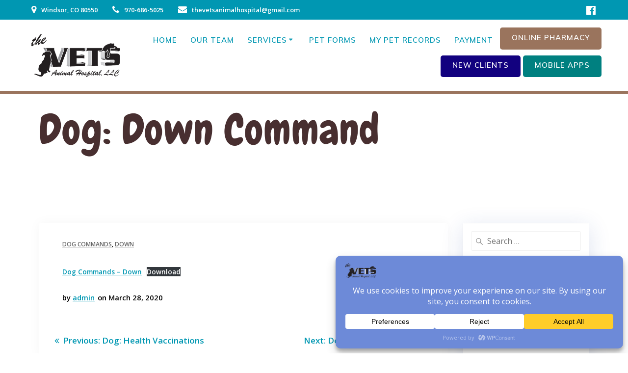

--- FILE ---
content_type: text/html; charset=UTF-8
request_url: https://www.thevetsanimalhospital.com/dog-down-command/
body_size: 28117
content:
<!DOCTYPE html>
<html lang="en">
<head>
    <meta charset="UTF-8">
    <meta name="viewport" content="width=device-width, initial-scale=1">
    <link rel="profile" href="https://gmpg.org/xfn/11">

	    <script>
        (function (exports, d) {
            var _isReady = false,
                _event,
                _fns = [];

            function onReady(event) {
                d.removeEventListener("DOMContentLoaded", onReady);
                _isReady = true;
                _event = event;
                _fns.forEach(function (_fn) {
                    var fn = _fn[0],
                        context = _fn[1];
                    fn.call(context || exports, window.jQuery);
                });
            }

            function onReadyIe(event) {
                if (d.readyState === "complete") {
                    d.detachEvent("onreadystatechange", onReadyIe);
                    _isReady = true;
                    _event = event;
                    _fns.forEach(function (_fn) {
                        var fn = _fn[0],
                            context = _fn[1];
                        fn.call(context || exports, event);
                    });
                }
            }

            d.addEventListener && d.addEventListener("DOMContentLoaded", onReady) ||
            d.attachEvent && d.attachEvent("onreadystatechange", onReadyIe);

            function domReady(fn, context) {
                if (_isReady) {
                    fn.call(context, _event);
                }

                _fns.push([fn, context]);
            }

            exports.mesmerizeDomReady = domReady;
        })(window, document);
    </script>
	<meta name='robots' content='index, follow, max-image-preview:large, max-snippet:-1, max-video-preview:-1' />

	<!-- This site is optimized with the Yoast SEO plugin v26.7 - https://yoast.com/wordpress/plugins/seo/ -->
	<title>Dog: Down Command - The Vets Animal Hospital</title>
	<link rel="canonical" href="https://www.thevetsanimalhospital.com/dog-down-command/" />
	<meta property="og:locale" content="en_US" />
	<meta property="og:type" content="article" />
	<meta property="og:title" content="Dog: Down Command - The Vets Animal Hospital" />
	<meta property="og:description" content="Down is a great way to teach your dog impulse control and to make your life easier. A dog lying down can’t jump, surf counters, knock over trash cans, or steal your shoes." />
	<meta property="og:url" content="https://www.thevetsanimalhospital.com/dog-down-command/" />
	<meta property="og:site_name" content="The Vets Animal Hospital" />
	<meta property="article:publisher" content="https://www.facebook.com/thevetsanimalhospital" />
	<meta property="article:published_time" content="2020-03-29T00:11:38+00:00" />
	<meta property="article:modified_time" content="2020-09-26T17:28:12+00:00" />
	<meta name="author" content="admin" />
	<meta name="twitter:card" content="summary_large_image" />
	<meta name="twitter:label1" content="Written by" />
	<meta name="twitter:data1" content="admin" />
	<script type="application/ld+json" class="yoast-schema-graph">{"@context":"https://schema.org","@graph":[{"@type":"Article","@id":"https://www.thevetsanimalhospital.com/dog-down-command/#article","isPartOf":{"@id":"https://www.thevetsanimalhospital.com/dog-down-command/"},"author":{"name":"admin","@id":"https://www.thevetsanimalhospital.com/#/schema/person/61efefc360ea6e45bf90bebae0f2a367"},"headline":"Dog: Down Command","datePublished":"2020-03-29T00:11:38+00:00","dateModified":"2020-09-26T17:28:12+00:00","mainEntityOfPage":{"@id":"https://www.thevetsanimalhospital.com/dog-down-command/"},"wordCount":8,"publisher":{"@id":"https://www.thevetsanimalhospital.com/#organization"},"articleSection":["Dog Commands","down"],"inLanguage":"en"},{"@type":"WebPage","@id":"https://www.thevetsanimalhospital.com/dog-down-command/","url":"https://www.thevetsanimalhospital.com/dog-down-command/","name":"Dog: Down Command - The Vets Animal Hospital","isPartOf":{"@id":"https://www.thevetsanimalhospital.com/#website"},"datePublished":"2020-03-29T00:11:38+00:00","dateModified":"2020-09-26T17:28:12+00:00","breadcrumb":{"@id":"https://www.thevetsanimalhospital.com/dog-down-command/#breadcrumb"},"inLanguage":"en","potentialAction":[{"@type":"ReadAction","target":["https://www.thevetsanimalhospital.com/dog-down-command/"]}]},{"@type":"BreadcrumbList","@id":"https://www.thevetsanimalhospital.com/dog-down-command/#breadcrumb","itemListElement":[{"@type":"ListItem","position":1,"name":"Home","item":"https://www.thevetsanimalhospital.com/"},{"@type":"ListItem","position":2,"name":"Pet Library","item":"https://www.thevetsanimalhospital.com/pet-library/"},{"@type":"ListItem","position":3,"name":"Dog: Down Command"}]},{"@type":"WebSite","@id":"https://www.thevetsanimalhospital.com/#website","url":"https://www.thevetsanimalhospital.com/","name":"The Vets Animal Hospital","description":"The Best Care For Your Pets","publisher":{"@id":"https://www.thevetsanimalhospital.com/#organization"},"potentialAction":[{"@type":"SearchAction","target":{"@type":"EntryPoint","urlTemplate":"https://www.thevetsanimalhospital.com/?s={search_term_string}"},"query-input":{"@type":"PropertyValueSpecification","valueRequired":true,"valueName":"search_term_string"}}],"inLanguage":"en"},{"@type":"Organization","@id":"https://www.thevetsanimalhospital.com/#organization","name":"The Vets Animal Hospital","url":"https://www.thevetsanimalhospital.com/","logo":{"@type":"ImageObject","inLanguage":"en","@id":"https://www.thevetsanimalhospital.com/#/schema/logo/image/","url":"https://www.thevetsanimalhospital.com/wp-content/uploads/2020/03/trans-smaller-logo.png","contentUrl":"https://www.thevetsanimalhospital.com/wp-content/uploads/2020/03/trans-smaller-logo.png","width":360,"height":175,"caption":"The Vets Animal Hospital"},"image":{"@id":"https://www.thevetsanimalhospital.com/#/schema/logo/image/"},"sameAs":["https://www.facebook.com/thevetsanimalhospital"]},{"@type":"Person","@id":"https://www.thevetsanimalhospital.com/#/schema/person/61efefc360ea6e45bf90bebae0f2a367","name":"admin","image":{"@type":"ImageObject","inLanguage":"en","@id":"https://www.thevetsanimalhospital.com/#/schema/person/image/","url":"https://secure.gravatar.com/avatar/c156cab56a85d11a82b9d1b350bd03a501e82203f03211b713788ab0cc3055e7?s=96&d=mm&r=g","contentUrl":"https://secure.gravatar.com/avatar/c156cab56a85d11a82b9d1b350bd03a501e82203f03211b713788ab0cc3055e7?s=96&d=mm&r=g","caption":"admin"},"url":"https://www.thevetsanimalhospital.com/author/admin/"}]}</script>
	<!-- / Yoast SEO plugin. -->


<link rel='dns-prefetch' href='//fonts.googleapis.com' />
<link rel="alternate" type="application/rss+xml" title="The Vets Animal Hospital &raquo; Feed" href="https://www.thevetsanimalhospital.com/feed/" />
<link rel="alternate" title="oEmbed (JSON)" type="application/json+oembed" href="https://www.thevetsanimalhospital.com/wp-json/oembed/1.0/embed?url=https%3A%2F%2Fwww.thevetsanimalhospital.com%2Fdog-down-command%2F" />
<link rel="alternate" title="oEmbed (XML)" type="text/xml+oembed" href="https://www.thevetsanimalhospital.com/wp-json/oembed/1.0/embed?url=https%3A%2F%2Fwww.thevetsanimalhospital.com%2Fdog-down-command%2F&#038;format=xml" />
<script data-cfasync="false" data-wpfc-render="false">
		(function () {
			window.dataLayer = window.dataLayer || [];function gtag(){dataLayer.push(arguments);}

			// Set the developer ID.
			gtag('set', 'developer_id.dMmRkYz', true);

			// Set default consent state based on plugin settings.
			gtag('consent', 'default', {
				'ad_storage': 'denied',
				'analytics_storage': 'denied',
				'ad_user_data': 'denied',
				'ad_personalization': 'denied',
				'security_storage': 'granted',
				'functionality_storage': 'granted',
				'wait_for_update': 500,
			});
		})();
	</script>		<!-- This site uses the Google Analytics by MonsterInsights plugin v9.11.1 - Using Analytics tracking - https://www.monsterinsights.com/ -->
							<script src="//www.googletagmanager.com/gtag/js?id=G-1PQR8EC2P9"  data-cfasync="false" data-wpfc-render="false" type="text/javascript" async></script>
			<script data-cfasync="false" data-wpfc-render="false" type="text/javascript">
				var mi_version = '9.11.1';
				var mi_track_user = true;
				var mi_no_track_reason = '';
								var MonsterInsightsDefaultLocations = {"page_location":"https:\/\/www.thevetsanimalhospital.com\/dog-down-command\/"};
								if ( typeof MonsterInsightsPrivacyGuardFilter === 'function' ) {
					var MonsterInsightsLocations = (typeof MonsterInsightsExcludeQuery === 'object') ? MonsterInsightsPrivacyGuardFilter( MonsterInsightsExcludeQuery ) : MonsterInsightsPrivacyGuardFilter( MonsterInsightsDefaultLocations );
				} else {
					var MonsterInsightsLocations = (typeof MonsterInsightsExcludeQuery === 'object') ? MonsterInsightsExcludeQuery : MonsterInsightsDefaultLocations;
				}

								var disableStrs = [
										'ga-disable-G-1PQR8EC2P9',
									];

				/* Function to detect opted out users */
				function __gtagTrackerIsOptedOut() {
					for (var index = 0; index < disableStrs.length; index++) {
						if (document.cookie.indexOf(disableStrs[index] + '=true') > -1) {
							return true;
						}
					}

					return false;
				}

				/* Disable tracking if the opt-out cookie exists. */
				if (__gtagTrackerIsOptedOut()) {
					for (var index = 0; index < disableStrs.length; index++) {
						window[disableStrs[index]] = true;
					}
				}

				/* Opt-out function */
				function __gtagTrackerOptout() {
					for (var index = 0; index < disableStrs.length; index++) {
						document.cookie = disableStrs[index] + '=true; expires=Thu, 31 Dec 2099 23:59:59 UTC; path=/';
						window[disableStrs[index]] = true;
					}
				}

				if ('undefined' === typeof gaOptout) {
					function gaOptout() {
						__gtagTrackerOptout();
					}
				}
								window.dataLayer = window.dataLayer || [];

				window.MonsterInsightsDualTracker = {
					helpers: {},
					trackers: {},
				};
				if (mi_track_user) {
					function __gtagDataLayer() {
						dataLayer.push(arguments);
					}

					function __gtagTracker(type, name, parameters) {
						if (!parameters) {
							parameters = {};
						}

						if (parameters.send_to) {
							__gtagDataLayer.apply(null, arguments);
							return;
						}

						if (type === 'event') {
														parameters.send_to = monsterinsights_frontend.v4_id;
							var hookName = name;
							if (typeof parameters['event_category'] !== 'undefined') {
								hookName = parameters['event_category'] + ':' + name;
							}

							if (typeof MonsterInsightsDualTracker.trackers[hookName] !== 'undefined') {
								MonsterInsightsDualTracker.trackers[hookName](parameters);
							} else {
								__gtagDataLayer('event', name, parameters);
							}
							
						} else {
							__gtagDataLayer.apply(null, arguments);
						}
					}

					__gtagTracker('js', new Date());
					__gtagTracker('set', {
						'developer_id.dZGIzZG': true,
											});
					if ( MonsterInsightsLocations.page_location ) {
						__gtagTracker('set', MonsterInsightsLocations);
					}
										__gtagTracker('config', 'G-1PQR8EC2P9', {"forceSSL":"true","link_attribution":"true"} );
										window.gtag = __gtagTracker;										(function () {
						/* https://developers.google.com/analytics/devguides/collection/analyticsjs/ */
						/* ga and __gaTracker compatibility shim. */
						var noopfn = function () {
							return null;
						};
						var newtracker = function () {
							return new Tracker();
						};
						var Tracker = function () {
							return null;
						};
						var p = Tracker.prototype;
						p.get = noopfn;
						p.set = noopfn;
						p.send = function () {
							var args = Array.prototype.slice.call(arguments);
							args.unshift('send');
							__gaTracker.apply(null, args);
						};
						var __gaTracker = function () {
							var len = arguments.length;
							if (len === 0) {
								return;
							}
							var f = arguments[len - 1];
							if (typeof f !== 'object' || f === null || typeof f.hitCallback !== 'function') {
								if ('send' === arguments[0]) {
									var hitConverted, hitObject = false, action;
									if ('event' === arguments[1]) {
										if ('undefined' !== typeof arguments[3]) {
											hitObject = {
												'eventAction': arguments[3],
												'eventCategory': arguments[2],
												'eventLabel': arguments[4],
												'value': arguments[5] ? arguments[5] : 1,
											}
										}
									}
									if ('pageview' === arguments[1]) {
										if ('undefined' !== typeof arguments[2]) {
											hitObject = {
												'eventAction': 'page_view',
												'page_path': arguments[2],
											}
										}
									}
									if (typeof arguments[2] === 'object') {
										hitObject = arguments[2];
									}
									if (typeof arguments[5] === 'object') {
										Object.assign(hitObject, arguments[5]);
									}
									if ('undefined' !== typeof arguments[1].hitType) {
										hitObject = arguments[1];
										if ('pageview' === hitObject.hitType) {
											hitObject.eventAction = 'page_view';
										}
									}
									if (hitObject) {
										action = 'timing' === arguments[1].hitType ? 'timing_complete' : hitObject.eventAction;
										hitConverted = mapArgs(hitObject);
										__gtagTracker('event', action, hitConverted);
									}
								}
								return;
							}

							function mapArgs(args) {
								var arg, hit = {};
								var gaMap = {
									'eventCategory': 'event_category',
									'eventAction': 'event_action',
									'eventLabel': 'event_label',
									'eventValue': 'event_value',
									'nonInteraction': 'non_interaction',
									'timingCategory': 'event_category',
									'timingVar': 'name',
									'timingValue': 'value',
									'timingLabel': 'event_label',
									'page': 'page_path',
									'location': 'page_location',
									'title': 'page_title',
									'referrer' : 'page_referrer',
								};
								for (arg in args) {
																		if (!(!args.hasOwnProperty(arg) || !gaMap.hasOwnProperty(arg))) {
										hit[gaMap[arg]] = args[arg];
									} else {
										hit[arg] = args[arg];
									}
								}
								return hit;
							}

							try {
								f.hitCallback();
							} catch (ex) {
							}
						};
						__gaTracker.create = newtracker;
						__gaTracker.getByName = newtracker;
						__gaTracker.getAll = function () {
							return [];
						};
						__gaTracker.remove = noopfn;
						__gaTracker.loaded = true;
						window['__gaTracker'] = __gaTracker;
					})();
									} else {
										console.log("");
					(function () {
						function __gtagTracker() {
							return null;
						}

						window['__gtagTracker'] = __gtagTracker;
						window['gtag'] = __gtagTracker;
					})();
									}
			</script>
							<!-- / Google Analytics by MonsterInsights -->
		<style id='wp-img-auto-sizes-contain-inline-css' type='text/css'>
img:is([sizes=auto i],[sizes^="auto," i]){contain-intrinsic-size:3000px 1500px}
/*# sourceURL=wp-img-auto-sizes-contain-inline-css */
</style>
<style id='wp-emoji-styles-inline-css' type='text/css'>

	img.wp-smiley, img.emoji {
		display: inline !important;
		border: none !important;
		box-shadow: none !important;
		height: 1em !important;
		width: 1em !important;
		margin: 0 0.07em !important;
		vertical-align: -0.1em !important;
		background: none !important;
		padding: 0 !important;
	}
/*# sourceURL=wp-emoji-styles-inline-css */
</style>
<style id='wp-block-library-inline-css' type='text/css'>
:root{--wp-block-synced-color:#7a00df;--wp-block-synced-color--rgb:122,0,223;--wp-bound-block-color:var(--wp-block-synced-color);--wp-editor-canvas-background:#ddd;--wp-admin-theme-color:#007cba;--wp-admin-theme-color--rgb:0,124,186;--wp-admin-theme-color-darker-10:#006ba1;--wp-admin-theme-color-darker-10--rgb:0,107,160.5;--wp-admin-theme-color-darker-20:#005a87;--wp-admin-theme-color-darker-20--rgb:0,90,135;--wp-admin-border-width-focus:2px}@media (min-resolution:192dpi){:root{--wp-admin-border-width-focus:1.5px}}.wp-element-button{cursor:pointer}:root .has-very-light-gray-background-color{background-color:#eee}:root .has-very-dark-gray-background-color{background-color:#313131}:root .has-very-light-gray-color{color:#eee}:root .has-very-dark-gray-color{color:#313131}:root .has-vivid-green-cyan-to-vivid-cyan-blue-gradient-background{background:linear-gradient(135deg,#00d084,#0693e3)}:root .has-purple-crush-gradient-background{background:linear-gradient(135deg,#34e2e4,#4721fb 50%,#ab1dfe)}:root .has-hazy-dawn-gradient-background{background:linear-gradient(135deg,#faaca8,#dad0ec)}:root .has-subdued-olive-gradient-background{background:linear-gradient(135deg,#fafae1,#67a671)}:root .has-atomic-cream-gradient-background{background:linear-gradient(135deg,#fdd79a,#004a59)}:root .has-nightshade-gradient-background{background:linear-gradient(135deg,#330968,#31cdcf)}:root .has-midnight-gradient-background{background:linear-gradient(135deg,#020381,#2874fc)}:root{--wp--preset--font-size--normal:16px;--wp--preset--font-size--huge:42px}.has-regular-font-size{font-size:1em}.has-larger-font-size{font-size:2.625em}.has-normal-font-size{font-size:var(--wp--preset--font-size--normal)}.has-huge-font-size{font-size:var(--wp--preset--font-size--huge)}.has-text-align-center{text-align:center}.has-text-align-left{text-align:left}.has-text-align-right{text-align:right}.has-fit-text{white-space:nowrap!important}#end-resizable-editor-section{display:none}.aligncenter{clear:both}.items-justified-left{justify-content:flex-start}.items-justified-center{justify-content:center}.items-justified-right{justify-content:flex-end}.items-justified-space-between{justify-content:space-between}.screen-reader-text{border:0;clip-path:inset(50%);height:1px;margin:-1px;overflow:hidden;padding:0;position:absolute;width:1px;word-wrap:normal!important}.screen-reader-text:focus{background-color:#ddd;clip-path:none;color:#444;display:block;font-size:1em;height:auto;left:5px;line-height:normal;padding:15px 23px 14px;text-decoration:none;top:5px;width:auto;z-index:100000}html :where(.has-border-color){border-style:solid}html :where([style*=border-top-color]){border-top-style:solid}html :where([style*=border-right-color]){border-right-style:solid}html :where([style*=border-bottom-color]){border-bottom-style:solid}html :where([style*=border-left-color]){border-left-style:solid}html :where([style*=border-width]){border-style:solid}html :where([style*=border-top-width]){border-top-style:solid}html :where([style*=border-right-width]){border-right-style:solid}html :where([style*=border-bottom-width]){border-bottom-style:solid}html :where([style*=border-left-width]){border-left-style:solid}html :where(img[class*=wp-image-]){height:auto;max-width:100%}:where(figure){margin:0 0 1em}html :where(.is-position-sticky){--wp-admin--admin-bar--position-offset:var(--wp-admin--admin-bar--height,0px)}@media screen and (max-width:600px){html :where(.is-position-sticky){--wp-admin--admin-bar--position-offset:0px}}

/*# sourceURL=wp-block-library-inline-css */
</style><style id='wp-block-file-inline-css' type='text/css'>
.wp-block-file{box-sizing:border-box}.wp-block-file:not(.wp-element-button){font-size:.8em}.wp-block-file.aligncenter{text-align:center}.wp-block-file.alignright{text-align:right}.wp-block-file *+.wp-block-file__button{margin-left:.75em}:where(.wp-block-file){margin-bottom:1.5em}.wp-block-file__embed{margin-bottom:1em}:where(.wp-block-file__button){border-radius:2em;display:inline-block;padding:.5em 1em}:where(.wp-block-file__button):where(a):active,:where(.wp-block-file__button):where(a):focus,:where(.wp-block-file__button):where(a):hover,:where(.wp-block-file__button):where(a):visited{box-shadow:none;color:#fff;opacity:.85;text-decoration:none}
/*# sourceURL=https://www.thevetsanimalhospital.com/wp-includes/blocks/file/style.min.css */
</style>
<style id='global-styles-inline-css' type='text/css'>
:root{--wp--preset--aspect-ratio--square: 1;--wp--preset--aspect-ratio--4-3: 4/3;--wp--preset--aspect-ratio--3-4: 3/4;--wp--preset--aspect-ratio--3-2: 3/2;--wp--preset--aspect-ratio--2-3: 2/3;--wp--preset--aspect-ratio--16-9: 16/9;--wp--preset--aspect-ratio--9-16: 9/16;--wp--preset--color--black: #000000;--wp--preset--color--cyan-bluish-gray: #abb8c3;--wp--preset--color--white: #ffffff;--wp--preset--color--pale-pink: #f78da7;--wp--preset--color--vivid-red: #cf2e2e;--wp--preset--color--luminous-vivid-orange: #ff6900;--wp--preset--color--luminous-vivid-amber: #fcb900;--wp--preset--color--light-green-cyan: #7bdcb5;--wp--preset--color--vivid-green-cyan: #00d084;--wp--preset--color--pale-cyan-blue: #8ed1fc;--wp--preset--color--vivid-cyan-blue: #0693e3;--wp--preset--color--vivid-purple: #9b51e0;--wp--preset--gradient--vivid-cyan-blue-to-vivid-purple: linear-gradient(135deg,rgb(6,147,227) 0%,rgb(155,81,224) 100%);--wp--preset--gradient--light-green-cyan-to-vivid-green-cyan: linear-gradient(135deg,rgb(122,220,180) 0%,rgb(0,208,130) 100%);--wp--preset--gradient--luminous-vivid-amber-to-luminous-vivid-orange: linear-gradient(135deg,rgb(252,185,0) 0%,rgb(255,105,0) 100%);--wp--preset--gradient--luminous-vivid-orange-to-vivid-red: linear-gradient(135deg,rgb(255,105,0) 0%,rgb(207,46,46) 100%);--wp--preset--gradient--very-light-gray-to-cyan-bluish-gray: linear-gradient(135deg,rgb(238,238,238) 0%,rgb(169,184,195) 100%);--wp--preset--gradient--cool-to-warm-spectrum: linear-gradient(135deg,rgb(74,234,220) 0%,rgb(151,120,209) 20%,rgb(207,42,186) 40%,rgb(238,44,130) 60%,rgb(251,105,98) 80%,rgb(254,248,76) 100%);--wp--preset--gradient--blush-light-purple: linear-gradient(135deg,rgb(255,206,236) 0%,rgb(152,150,240) 100%);--wp--preset--gradient--blush-bordeaux: linear-gradient(135deg,rgb(254,205,165) 0%,rgb(254,45,45) 50%,rgb(107,0,62) 100%);--wp--preset--gradient--luminous-dusk: linear-gradient(135deg,rgb(255,203,112) 0%,rgb(199,81,192) 50%,rgb(65,88,208) 100%);--wp--preset--gradient--pale-ocean: linear-gradient(135deg,rgb(255,245,203) 0%,rgb(182,227,212) 50%,rgb(51,167,181) 100%);--wp--preset--gradient--electric-grass: linear-gradient(135deg,rgb(202,248,128) 0%,rgb(113,206,126) 100%);--wp--preset--gradient--midnight: linear-gradient(135deg,rgb(2,3,129) 0%,rgb(40,116,252) 100%);--wp--preset--font-size--small: 13px;--wp--preset--font-size--medium: 20px;--wp--preset--font-size--large: 36px;--wp--preset--font-size--x-large: 42px;--wp--preset--spacing--20: 0.44rem;--wp--preset--spacing--30: 0.67rem;--wp--preset--spacing--40: 1rem;--wp--preset--spacing--50: 1.5rem;--wp--preset--spacing--60: 2.25rem;--wp--preset--spacing--70: 3.38rem;--wp--preset--spacing--80: 5.06rem;--wp--preset--shadow--natural: 6px 6px 9px rgba(0, 0, 0, 0.2);--wp--preset--shadow--deep: 12px 12px 50px rgba(0, 0, 0, 0.4);--wp--preset--shadow--sharp: 6px 6px 0px rgba(0, 0, 0, 0.2);--wp--preset--shadow--outlined: 6px 6px 0px -3px rgb(255, 255, 255), 6px 6px rgb(0, 0, 0);--wp--preset--shadow--crisp: 6px 6px 0px rgb(0, 0, 0);}:where(.is-layout-flex){gap: 0.5em;}:where(.is-layout-grid){gap: 0.5em;}body .is-layout-flex{display: flex;}.is-layout-flex{flex-wrap: wrap;align-items: center;}.is-layout-flex > :is(*, div){margin: 0;}body .is-layout-grid{display: grid;}.is-layout-grid > :is(*, div){margin: 0;}:where(.wp-block-columns.is-layout-flex){gap: 2em;}:where(.wp-block-columns.is-layout-grid){gap: 2em;}:where(.wp-block-post-template.is-layout-flex){gap: 1.25em;}:where(.wp-block-post-template.is-layout-grid){gap: 1.25em;}.has-black-color{color: var(--wp--preset--color--black) !important;}.has-cyan-bluish-gray-color{color: var(--wp--preset--color--cyan-bluish-gray) !important;}.has-white-color{color: var(--wp--preset--color--white) !important;}.has-pale-pink-color{color: var(--wp--preset--color--pale-pink) !important;}.has-vivid-red-color{color: var(--wp--preset--color--vivid-red) !important;}.has-luminous-vivid-orange-color{color: var(--wp--preset--color--luminous-vivid-orange) !important;}.has-luminous-vivid-amber-color{color: var(--wp--preset--color--luminous-vivid-amber) !important;}.has-light-green-cyan-color{color: var(--wp--preset--color--light-green-cyan) !important;}.has-vivid-green-cyan-color{color: var(--wp--preset--color--vivid-green-cyan) !important;}.has-pale-cyan-blue-color{color: var(--wp--preset--color--pale-cyan-blue) !important;}.has-vivid-cyan-blue-color{color: var(--wp--preset--color--vivid-cyan-blue) !important;}.has-vivid-purple-color{color: var(--wp--preset--color--vivid-purple) !important;}.has-black-background-color{background-color: var(--wp--preset--color--black) !important;}.has-cyan-bluish-gray-background-color{background-color: var(--wp--preset--color--cyan-bluish-gray) !important;}.has-white-background-color{background-color: var(--wp--preset--color--white) !important;}.has-pale-pink-background-color{background-color: var(--wp--preset--color--pale-pink) !important;}.has-vivid-red-background-color{background-color: var(--wp--preset--color--vivid-red) !important;}.has-luminous-vivid-orange-background-color{background-color: var(--wp--preset--color--luminous-vivid-orange) !important;}.has-luminous-vivid-amber-background-color{background-color: var(--wp--preset--color--luminous-vivid-amber) !important;}.has-light-green-cyan-background-color{background-color: var(--wp--preset--color--light-green-cyan) !important;}.has-vivid-green-cyan-background-color{background-color: var(--wp--preset--color--vivid-green-cyan) !important;}.has-pale-cyan-blue-background-color{background-color: var(--wp--preset--color--pale-cyan-blue) !important;}.has-vivid-cyan-blue-background-color{background-color: var(--wp--preset--color--vivid-cyan-blue) !important;}.has-vivid-purple-background-color{background-color: var(--wp--preset--color--vivid-purple) !important;}.has-black-border-color{border-color: var(--wp--preset--color--black) !important;}.has-cyan-bluish-gray-border-color{border-color: var(--wp--preset--color--cyan-bluish-gray) !important;}.has-white-border-color{border-color: var(--wp--preset--color--white) !important;}.has-pale-pink-border-color{border-color: var(--wp--preset--color--pale-pink) !important;}.has-vivid-red-border-color{border-color: var(--wp--preset--color--vivid-red) !important;}.has-luminous-vivid-orange-border-color{border-color: var(--wp--preset--color--luminous-vivid-orange) !important;}.has-luminous-vivid-amber-border-color{border-color: var(--wp--preset--color--luminous-vivid-amber) !important;}.has-light-green-cyan-border-color{border-color: var(--wp--preset--color--light-green-cyan) !important;}.has-vivid-green-cyan-border-color{border-color: var(--wp--preset--color--vivid-green-cyan) !important;}.has-pale-cyan-blue-border-color{border-color: var(--wp--preset--color--pale-cyan-blue) !important;}.has-vivid-cyan-blue-border-color{border-color: var(--wp--preset--color--vivid-cyan-blue) !important;}.has-vivid-purple-border-color{border-color: var(--wp--preset--color--vivid-purple) !important;}.has-vivid-cyan-blue-to-vivid-purple-gradient-background{background: var(--wp--preset--gradient--vivid-cyan-blue-to-vivid-purple) !important;}.has-light-green-cyan-to-vivid-green-cyan-gradient-background{background: var(--wp--preset--gradient--light-green-cyan-to-vivid-green-cyan) !important;}.has-luminous-vivid-amber-to-luminous-vivid-orange-gradient-background{background: var(--wp--preset--gradient--luminous-vivid-amber-to-luminous-vivid-orange) !important;}.has-luminous-vivid-orange-to-vivid-red-gradient-background{background: var(--wp--preset--gradient--luminous-vivid-orange-to-vivid-red) !important;}.has-very-light-gray-to-cyan-bluish-gray-gradient-background{background: var(--wp--preset--gradient--very-light-gray-to-cyan-bluish-gray) !important;}.has-cool-to-warm-spectrum-gradient-background{background: var(--wp--preset--gradient--cool-to-warm-spectrum) !important;}.has-blush-light-purple-gradient-background{background: var(--wp--preset--gradient--blush-light-purple) !important;}.has-blush-bordeaux-gradient-background{background: var(--wp--preset--gradient--blush-bordeaux) !important;}.has-luminous-dusk-gradient-background{background: var(--wp--preset--gradient--luminous-dusk) !important;}.has-pale-ocean-gradient-background{background: var(--wp--preset--gradient--pale-ocean) !important;}.has-electric-grass-gradient-background{background: var(--wp--preset--gradient--electric-grass) !important;}.has-midnight-gradient-background{background: var(--wp--preset--gradient--midnight) !important;}.has-small-font-size{font-size: var(--wp--preset--font-size--small) !important;}.has-medium-font-size{font-size: var(--wp--preset--font-size--medium) !important;}.has-large-font-size{font-size: var(--wp--preset--font-size--large) !important;}.has-x-large-font-size{font-size: var(--wp--preset--font-size--x-large) !important;}
/*# sourceURL=global-styles-inline-css */
</style>

<style id='classic-theme-styles-inline-css' type='text/css'>
/*! This file is auto-generated */
.wp-block-button__link{color:#fff;background-color:#32373c;border-radius:9999px;box-shadow:none;text-decoration:none;padding:calc(.667em + 2px) calc(1.333em + 2px);font-size:1.125em}.wp-block-file__button{background:#32373c;color:#fff;text-decoration:none}
/*# sourceURL=/wp-includes/css/classic-themes.min.css */
</style>
<link rel='stylesheet' id='wp-components-css' href='https://www.thevetsanimalhospital.com/wp-includes/css/dist/components/style.min.css?ver=7311cdf7958368cda3d487f2c5e66a0e' type='text/css' media='all' />
<link rel='stylesheet' id='wp-preferences-css' href='https://www.thevetsanimalhospital.com/wp-includes/css/dist/preferences/style.min.css?ver=7311cdf7958368cda3d487f2c5e66a0e' type='text/css' media='all' />
<link rel='stylesheet' id='wp-block-editor-css' href='https://www.thevetsanimalhospital.com/wp-includes/css/dist/block-editor/style.min.css?ver=7311cdf7958368cda3d487f2c5e66a0e' type='text/css' media='all' />
<link rel='stylesheet' id='popup-maker-block-library-style-css' href='https://www.thevetsanimalhospital.com/wp-content/plugins/popup-maker/dist/packages/block-library-style.css?ver=dbea705cfafe089d65f1' type='text/css' media='all' />
<link rel='stylesheet' id='contact-form-7-css' href='https://www.thevetsanimalhospital.com/wp-content/plugins/contact-form-7/includes/css/styles.css?ver=6.1.4' type='text/css' media='all' />
<link rel='stylesheet' id='mesmerize-style-css' href='https://www.thevetsanimalhospital.com/wp-content/themes/empowerwp-pro/style.min.css?ver=1.1.49' type='text/css' media='all' />
<style id='mesmerize-style-inline-css' type='text/css'>
img.logo.dark, img.custom-logo{width:auto;max-height:88px !important;}
/*# sourceURL=mesmerize-style-inline-css */
</style>
<link rel='stylesheet' id='mesmerize-fonts-css' href="" data-href='https://fonts.googleapis.com/css?family=Open+Sans%3A300%2C400%2C600%2C700%2C800%2C300%2C400%2C600%2C700%7CMuli%3A300%2C300italic%2C400%2C400italic%2C600%2C600italic%2C700%2C700italic%2C900%2C900italic%2C300%2C300italic%2C400%2C400italic%2C600%2C600italic%2C700%2C700italic%2C900%2C900italic%7CPlayfair+Display%3A400%2C400italic%2C700%2C700italic%2C400%2C400italic%2C700%2C700italic%7CRoboto%3A300%7CChewy%3Aregular%2C600%2C300&#038;subset=latin%2Clatin-ext&#038;display=swap' type='text/css' media='all' />
<link rel='stylesheet' id='mesmerize-style-bundle-css' href='https://www.thevetsanimalhospital.com/wp-content/themes/empowerwp-pro/pro/assets/css/theme.bundle.min.css?ver=1.1.49' type='text/css' media='all' />
<link rel='stylesheet' id='mesmerize-child-css' href='https://www.thevetsanimalhospital.com/wp-content/themes/empowerwp-pro/child/style.min.css?ver=1.1.49' type='text/css' media='all' />
<style id='mesmerize-child-inline-css' type='text/css'>
/** cached kirki style */.footer .footer-content{background-color:#B18D78;border-top-color:rgb(0,151,178);border-top-width:3px;border-top-style:solid;}.footer h1, .footer h2, .footer h3, .footer h4, .footer h5, .footer h6{color:#121113!important;}.footer p, .footer{color:#FFFFFF;}.footer a{color:#163A35;}.footer a:hover{color:#37A696;}.footer a .fa, .footer .fa{color:#FFF;}.footer a:hover .fa{color:#482F30;}.footer-border-accent{border-color:rgb(154,116,93) !important;}.footer-bg-accent{background-color:rgb(154,116,93) !important;}body{font-family:"Open Sans", Helvetica, Arial, sans-serif;font-weight:600;font-style:normal;color:#000000;}body h1{font-family:"Playfair Display", Georgia, serif;font-weight:400;font-style:normal;font-size:2.625rem;line-height:4rem;color:#0097B2;}body h2{font-family:"Playfair Display", Georgia, serif;font-weight:400;font-style:normal;font-size:2.188rem;line-height:3rem;text-transform:none;color:#0097B2;}body h3{font-family:"Playfair Display", Georgia, serif;font-weight:600;font-style:normal;font-size:1.313rem;line-height:2.25rem;text-transform:none;color:#3C424F;}body h4{font-family:"Open Sans", Helvetica, Arial, sans-serif;font-weight:600;font-style:normal;font-size:0.963rem;line-height:1.75rem;letter-spacing:0.0625rem;text-transform:none;color:#482F30;}body h5{font-family:"Open Sans", Helvetica, Arial, sans-serif;font-weight:800;font-style:normal;font-size:0.875rem;line-height:1.5rem;letter-spacing:2px;text-transform:none;color:#482F30;}body h6{font-family:"Open Sans", Helvetica, Arial, sans-serif;font-weight:800;font-style:normal;font-size:0.766rem;line-height:1.375rem;letter-spacing:0.1875rem;color:#482F30;}.header.color-overlay:after{filter:invert(0%) ;}.header-homepage p.header-subtitle2{margin-top:0;margin-bottom:20px;font-family:Roboto, Helvetica, Arial, sans-serif;font-weight:300;font-style:normal;font-size:1.4em;line-height:130%;text-transform:none;color:#FFFFFF;background:rgba(0,0,0,0);padding-top:0px;padding-bottom:0px;padding-left:0px;padding-right:0px;-webkit-border-radius:0px;-moz-border-radius:0px;border-radius:0px;}.header-homepage h1.hero-title{font-family:Chewy, "Comic Sans MS", cursive, sans-serif;font-weight:300;font-style:normal;font-size:3.3em;line-height:114%;letter-spacing:0.9px;text-transform:none;color:#FFFFFF;}.header-homepage .hero-title{margin-top:0;margin-bottom:20px;background:rgba(0,0,0,0);padding-top:0px;padding-bottom:0px;padding-left:0px;padding-right:0px;-webkit-border-radius:0px;-moz-border-radius:0px;border-radius:0px;}.header-homepage p.header-subtitle{margin-top:0;margin-bottom:20px;font-family:Muli, Helvetica, Arial, sans-serif;font-weight:300;font-style:normal;font-size:1.4em;line-height:130%;text-transform:none;color:#FFFFFF;background:rgba(0,0,0,0);padding-top:0px;padding-bottom:0px;padding-left:0px;padding-right:0px;-webkit-border-radius:0px;-moz-border-radius:0px;border-radius:0px;}.header-buttons-wrapper{background:rgba(0,0,0,0);padding-top:0px;padding-bottom:0px;padding-left:0px;padding-right:0px;-webkit-border-radius:0px;-moz-border-radius:0px;border-radius:0px;}.header-homepage .header-description-row{padding-top:16%;padding-bottom:16%;}.inner-header-description{padding-top:2%;padding-bottom:2%;}.inner-header-description .header-subtitle{font-family:Muli, Helvetica, Arial, sans-serif;font-weight:300;font-style:normal;font-size:1.3em;line-height:130%;letter-spacing:0px;text-transform:none;color:#ffffff;}.inner-header-description h1.hero-title{font-family:Chewy, "Comic Sans MS", cursive, sans-serif;font-weight:300;font-style:normal;font-size:3.5em;line-height:114%;letter-spacing:0.9px;text-transform:none;color:#482F30;}.header-top-bar{background-color:rgb(0,151,178);}.header-top-bar-inner{height:40px;}.header-top-bar .header-top-bar-area.area-left span{color:#FFFFFF;}.header-top-bar .header-top-bar-area.area-left i.fa{color:#ffffff;}.header-top-bar .header-top-bar-area.area-left .top-bar-social-icons i{color:#fff;}.header-top-bar .header-top-bar-area.area-left .top-bar-social-icons i:hover{color:#fff;}.header-top-bar .header-top-bar-area.area-left .top-bar-menu > li > a{color:#fff;}.header-top-bar .header-top-bar-area.area-left .top-bar-menu > li > a:hover{color:#fff!important;}.header-top-bar .header-top-bar-area.area-left .top-bar-menu > li > a:visited{color:#fff;}.header-top-bar .header-top-bar-area.area-left span.top-bar-text{color:#999;}.header-top-bar .header-top-bar-area.area-right span{color:#FFFFFF;}.header-top-bar .header-top-bar-area.area-right i.fa{color:#999;}.header-top-bar .header-top-bar-area.area-right .top-bar-social-icons i{color:#fff;}.header-top-bar .header-top-bar-area.area-right .top-bar-social-icons i:hover{color:#fff;}.header-top-bar .header-top-bar-area.area-right .top-bar-menu > li > a{color:#fff;}.header-top-bar .header-top-bar-area.area-right .top-bar-menu > li > a:hover{color:#fff!important;}.header-top-bar .header-top-bar-area.area-right .top-bar-menu > li > a:visited{color:#fff;}.header-top-bar .header-top-bar-area.area-right span.top-bar-text{color:#999;}.mesmerize-front-page .navigation-bar.bordered{border-bottom-color:rgb(154,116,93);border-bottom-width:6px;border-bottom-style:solid;}.mesmerize-inner-page .navigation-bar.bordered{border-bottom-color:rgb(154,116,93);border-bottom-width:6px;border-bottom-style:solid;}.mesmerize-inner-page .navigation-bar.coloured-nav:not(.fixto-fixed){background-color:rgb(255,255,255)!important;}.mesmerize-inner-page .fixto-fixed .main_menu_col, .mesmerize-inner-page .fixto-fixed .main-menu{justify-content:flex-end!important;}.mesmerize-inner-page .navigation-bar.fixto-fixed{background-color:rgba(255,255,255,1)!important;}.mesmerize-inner-page #main_menu > li > a{font-family:Muli, Helvetica, Arial, sans-serif;font-weight:600;font-style:normal;font-size:15px;line-height:160%;letter-spacing:1px;text-transform:uppercase;}.mesmerize-front-page .navigation-bar.coloured-nav:not(.fixto-fixed){background-color:rgb(255,255,255)!important;}.mesmerize-front-page .fixto-fixed .main_menu_col, .mesmerize-front-page .fixto-fixed .main-menu{justify-content:flex-end!important;}.mesmerize-front-page .navigation-bar.fixto-fixed{background-color:rgba(255,255,255,1)!important;}.mesmerize-front-page #main_menu > li > a{font-family:Muli, Helvetica, Arial, sans-serif;font-weight:600;font-style:normal;font-size:15px;line-height:160%;letter-spacing:1px;text-transform:uppercase;}.mesmerize-front-page #main_menu > li li > a{font-family:"Open Sans", Helvetica, Arial, sans-serif;font-weight:600;font-style:normal;font-size:0.875rem;line-height:120%;letter-spacing:0px;text-transform:none;}.mesmerize-front-page .header-nav-area .social-icons a{color:#FFFFFF!important;}.mesmerize-front-page .fixto-fixed .header-nav-area .social-icons a{color:#000000!important;}.mesmerize-front-page  .nav-search.widget_search *{color:#FFFFFF;}.mesmerize-front-page  .nav-search.widget_search input{border-color:#FFFFFF;}.mesmerize-front-page  .nav-search.widget_search input::-webkit-input-placeholder{color:#FFFFFF;}.mesmerize-front-page  .nav-search.widget_search input:-ms-input-placeholder{color:#FFFFFF;}.mesmerize-front-page  .nav-search.widget_search input:-moz-placeholder{color:#FFFFFF;}.mesmerize-front-page .fixto-fixed  .nav-search.widget_search *{color:#000000;}.mesmerize-front-page .fixto-fixed  .nav-search.widget_search input{border-color:#000000;}.mesmerize-front-page .fixto-fixed  .nav-search.widget_search input::-webkit-input-placeholder{color:#000000;}.mesmerize-front-page .fixto-fixed  .nav-search.widget_search input:-ms-input-placeholder{color:#000000;}.mesmerize-front-page .fixto-fixed  .nav-search.widget_search input:-moz-placeholder{color:#000000;}.mesmerize-inner-page .inner_header-nav-area .social-icons a{color:#FFFFFF!important;}.mesmerize-inner-page .fixto-fixed .inner_header-nav-area .social-icons a{color:#000000!important;}.mesmerize-inner-page .nav-search.widget_search *{color:#FFFFFF;}.mesmerize-inner-page .nav-search.widget_search input{border-color:#FFFFFF;}.mesmerize-inner-page .nav-search.widget_search input::-webkit-input-placeholder{color:#FFFFFF;}.mesmerize-inner-page .nav-search.widget_search input:-ms-input-placeholder{color:#FFFFFF;}.mesmerize-inner-page .nav-search.widget_search input:-moz-placeholder{color:#FFFFFF;}.mesmerize-inner-page .fixto-fixed .nav-search.widget_search *{color:#000000;}.mesmerize-inner-page .fixto-fixed .nav-search.widget_search input{border-color:#000000;}.mesmerize-inner-page .fixto-fixed .nav-search.widget_search input::-webkit-input-placeholder{color:#000000;}.mesmerize-inner-page .fixto-fixed .nav-search.widget_search input:-ms-input-placeholder{color:#000000;}.mesmerize-inner-page .fixto-fixed .nav-search.widget_search input:-moz-placeholder{color:#000000;}[data-component="offcanvas"] i.fa{color:rgb(161,0,242)!important;}[data-component="offcanvas"] .bubble{background-color:rgb(161,0,242)!important;}.fixto-fixed [data-component="offcanvas"] i.fa{color:rgb(72,47,48)!important;}.fixto-fixed [data-component="offcanvas"] .bubble{background-color:rgb(72,47,48)!important;}#offcanvas-wrapper{background-color:rgb(255,255,255)!important;}html.has-offscreen body:after{background-color:rgba(34,43,52,0.209)!important;}#offcanvas-wrapper *:not(.arrow){color:#A100F2!important;}#offcanvas_menu li.open, #offcanvas_menu li.current-menu-item, #offcanvas_menu li.current-menu-item > a, #offcanvas_menu li.current_page_item, #offcanvas_menu li.current_page_item > a{background-color:#FFFFFF;}#offcanvas_menu li.open > a, #offcanvas_menu li.open > a > i, #offcanvas_menu li.current-menu-item > a, #offcanvas_menu li.current_page_item > a{color:#1BBAB4!important;}#offcanvas_menu li.open > a, #offcanvas_menu li.current-menu-item > a, #offcanvas_menu li.current_page_item > a{border-left-color:#1BBAB4!important;}#offcanvas_menu li > ul{background-color:rgb(255,255,255);}#offcanvas_menu li > a{font-family:"Open Sans", Helvetica, Arial, sans-serif;font-weight:400;font-style:normal;font-size:0.875rem;line-height:100%;letter-spacing:0px;text-transform:none;}.navigation-bar.homepage.coloured-nav a.text-logo,.navigation-bar.homepage.coloured-nav #main_menu li.logo > a.text-logo,.navigation-bar.homepage.coloured-nav #main_menu li.logo > a.text-logo:hover{color:#482F30;font-family:Chewy, "Comic Sans MS", cursive, sans-serif;font-weight:600;font-style:normal;font-size:2em;line-height:100%;letter-spacing:0px;text-transform:uppercase;}.navigation-bar.homepage.fixto-fixed a.text-logo,.navigation-bar.homepage.fixto-fixed .dark-logo a.text-logo{color:#000000!important;}.navigation-bar:not(.homepage) a.text-logo,.navigation-bar:not(.homepage) #main_menu li.logo > a.text-logo,.navigation-bar:not(.homepage) #main_menu li.logo > a.text-logo:hover,.navigation-bar:not(.homepage) a.text-logo,.navigation-bar:not(.homepage) #main_menu li.logo > a.text-logo,.navigation-bar:not(.homepage) #main_menu li.logo > a.text-logo:hover{color:#4a4a4a;font-family:inherit;font-weight:600;font-size:1.6rem;line-height:100%;letter-spacing:0px;text-transform:uppercase;}.navigation-bar.fixto-fixed:not(.homepage) a.text-logo,.navigation-bar.fixto-fixed:not(.homepage) .dark-logo a.text-logo, .navigation-bar.alternate:not(.homepage) a.text-logo, .navigation-bar.alternate:not(.homepage) .dark-logo a.text-logo{color:#4a4a4a!important;}.slide-progress{background:rgba(3, 169, 244, 0.5);height:5px;}.header-slider-navigation.separated .owl-nav .owl-next,.header-slider-navigation.separated .owl-nav .owl-prev{margin-left:40px;margin-right:40px;}.header-slider-navigation .owl-nav .owl-next,.header-slider-navigation .owl-nav .owl-prev{padding:0px;background:rgba(0, 0, 0, 0);}.header-slider-navigation .owl-nav .owl-next i,.header-slider-navigation .owl-nav .owl-prev i{font-size:50px;width:50px;height:50px;color:#ffffff;}.header-slider-navigation .owl-nav .owl-next:hover,.header-slider-navigation .owl-nav .owl-prev:hover{background:rgba(0, 0, 0, 0);}.header-slider-navigation .owl-dots{margin-bottom:0px;margin-top:0px;}.header-slider-navigation .owl-dots .owl-dot span{background:rgba(255,255,255,0.3);}.header-slider-navigation .owl-dots .owl-dot.active span,.header-slider-navigation .owl-dots .owl-dot:hover span{background:#ffffff;}.header-slider-navigation .owl-dots .owl-dot{margin:0px 7px;}@media (min-width: 767px){.footer .footer-content{padding-top:0px;padding-bottom:0px;}}@media (max-width: 1023px){body{font-size:calc( 17px * 0.875 );}}@media (min-width: 1024px){body{font-size:17px;}}@media only screen and (min-width: 768px){body h1{font-size:3rem;}body h2{font-size:2.5rem;}body h3{font-size:1.5rem;}body h4{font-size:1.1rem;}body h5{font-size:1rem;}body h6{font-size:0.875rem;}.header-homepage p.header-subtitle2{font-size:1.4em;}.header-homepage h1.hero-title{font-size:4.5rem;}.header-homepage p.header-subtitle{font-size:1.4em;}.header-content .align-holder{width:66%!important;}.inner-header-description{text-align:left!important;}.inner-header-description .header-subtitle{font-size:1.3em;}.inner-header-description h1.hero-title{font-size:5em;}}@media screen and (max-width:767px){.header-homepage .header-description-row{padding-top:15%;padding-bottom:120%;}}
/*# sourceURL=mesmerize-child-inline-css */
</style>
<script type="text/javascript" src="https://www.thevetsanimalhospital.com/wp-content/plugins/google-analytics-for-wordpress/assets/js/frontend-gtag.min.js?ver=9.11.1" id="monsterinsights-frontend-script-js" async="async" data-wp-strategy="async"></script>
<script data-cfasync="false" data-wpfc-render="false" type="text/javascript" id='monsterinsights-frontend-script-js-extra'>/* <![CDATA[ */
var monsterinsights_frontend = {"js_events_tracking":"true","download_extensions":"doc,pdf,ppt,zip,xls,docx,pptx,xlsx","inbound_paths":"[{\"path\":\"\\\/go\\\/\",\"label\":\"affiliate\"},{\"path\":\"\\\/recommend\\\/\",\"label\":\"affiliate\"}]","home_url":"https:\/\/www.thevetsanimalhospital.com","hash_tracking":"false","v4_id":"G-1PQR8EC2P9"};/* ]]> */
</script>
<script type="text/javascript" src="https://www.thevetsanimalhospital.com/wp-includes/js/jquery/jquery.min.js?ver=3.7.1" id="jquery-core-js"></script>
<script type="text/javascript" src="https://www.thevetsanimalhospital.com/wp-includes/js/jquery/jquery-migrate.min.js?ver=3.4.1" id="jquery-migrate-js"></script>
<script type="text/javascript" id="jquery-js-after">
/* <![CDATA[ */
    
        (function () {
            function setHeaderTopSpacing() {

                setTimeout(function() {
                  var headerTop = document.querySelector('.header-top');
                  var headers = document.querySelectorAll('.header-wrapper .header,.header-wrapper .header-homepage');

                  for (var i = 0; i < headers.length; i++) {
                      var item = headers[i];
                      item.style.paddingTop = headerTop.getBoundingClientRect().height + "px";
                  }

                    var languageSwitcher = document.querySelector('.mesmerize-language-switcher');

                    if(languageSwitcher){
                        languageSwitcher.style.top = "calc( " +  headerTop.getBoundingClientRect().height + "px + 1rem)" ;
                    }
                    
                }, 100);

             
            }

            window.addEventListener('resize', setHeaderTopSpacing);
            window.mesmerizeSetHeaderTopSpacing = setHeaderTopSpacing
            mesmerizeDomReady(setHeaderTopSpacing);
        })();
    
    
//# sourceURL=jquery-js-after
/* ]]> */
</script>
<link rel="https://api.w.org/" href="https://www.thevetsanimalhospital.com/wp-json/" /><link rel="alternate" title="JSON" type="application/json" href="https://www.thevetsanimalhospital.com/wp-json/wp/v2/posts/2103" /><link rel="EditURI" type="application/rsd+xml" title="RSD" href="https://www.thevetsanimalhospital.com/xmlrpc.php?rsd" />
<style>
	.header-description .mute-btn
	{
		width: 42px;
		height: 42px;
		border-radius: 32px;
		position: absolute;
		text-align: center;
		bottom: 0px;
		cursor: pointer;
		right: 0px;
		line-height: 42px;
		color: #000;
		background: rgba(255,255,255,0.5);		
		color:#333;
	}
	
	.header-description .mute-btn:before
	{
		margin-left:15px;
	}
	
</style>
<script>
	
	function toggleHeaderVideoMute(element)
	{
		var player = window.wp.customHeader.handlers.youtube.player;
		
		
		if (player.isMuted())
		{
			player.unMute();
			element.className = element.className.replace('-off', '-up');
		} else {
			player.mute(); 
			element.className = element.className.replace('-up', '-off');
		}
	}
	
	jQuery(document).ready(function (){
		jQuery(".header-description").append("<div class='mute-btn fa fa-volume-off' onclick='toggleHeaderVideoMute(this)'></div>");
	});
</script>
<meta name="ti-site-data" content="[base64]" />    <script type="text/javascript" data-name="async-styles">
        (function () {
            var links = document.querySelectorAll('link[data-href]');
            for (var i = 0; i < links.length; i++) {
                var item = links[i];
                item.href = item.getAttribute('data-href')
            }
        })();
    </script>
	<style data-prefix="inner_header" data-name="menu-variant-style">
/** cached menu style */.mesmerize-inner-page ul.dropdown-menu > li {  color: #0097B2; } .mesmerize-inner-page .fixto-fixed ul.dropdown-menu > li {  color: #A100F2; }  .mesmerize-inner-page ul.dropdown-menu.active-line-bottom > li > a, .mesmerize-inner-page ul.dropdown-menu.active-line-bottom > li > a, ul.dropdown-menu.default > li > a, .mesmerize-inner-page ul.dropdown-menu.default > li > a {   border-bottom: 3px solid transparent; } .mesmerize-inner-page ul.dropdown-menu.active-line-bottom > .current_page_item > a, .mesmerize-inner-page ul.dropdown-menu.active-line-bottom > .current-menu-item > a, ul.dropdown-menu.default > .current_page_item > a, .mesmerize-inner-page ul.dropdown-menu.default > .current-menu-item > a {  border-bottom-color: #FFFFFF; } .mesmerize-inner-page ul.dropdown-menu.active-line-bottom > li:not(.current-menu-item):not(.current_page_item):hover > a, .mesmerize-inner-page ul.dropdown-menu.active-line-bottom > li:not(.current-menu-item):not(.current_page_item).hover > a, ul.dropdown-menu.default > li:not(.current-menu-item):not(.current_page_item):hover > a, .mesmerize-inner-page ul.dropdown-menu.default > li:not(.current-menu-item):not(.current_page_item).hover > a {  color: #C781F3; } .mesmerize-inner-page .fixto-fixed ul.dropdown-menu.active-line-bottom > .current_page_item > a, .mesmerize-inner-page .fixto-fixed ul.dropdown-menu.active-line-bottom > .current-menu-item > a, .mesmerize-inner-page .fixto-fixed ul.dropdown-menu.default > .current_page_item > a, .mesmerize-inner-page .fixto-fixed ul.dropdown-menu.default > .current-menu-item > a {  border-bottom-color: #1BBAB4; } .mesmerize-inner-page .fixto-fixed ul.dropdown-menu.active-line-bottom > li:not(.current-menu-item):not(.current_page_item):hover > a, .mesmerize-inner-page .fixto-fixed ul.dropdown-menu.active-line-bottom > li:not(.current-menu-item):not(.current_page_item).hover > a, .mesmerize-inner-page .fixto-fixed ul.dropdown-menu.default > li:not(.current-menu-item):not(.current_page_item):hover > a, .mesmerize-inner-page .fixto-fixed ul.dropdown-menu.default > li:not(.current-menu-item):not(.current_page_item).hover > a {  color: #A100F2; }  .mesmerize-inner-page ul.dropdown-menu.active-line-bottom > .current_page_item > a, .mesmerize-inner-page ul.dropdown-menu.active-line-bottom > .current-menu-item > a {  color: #9A745D; } .mesmerize-inner-page .fixto-fixed ul.dropdown-menu.active-line-bottom > .current_page_item > a, .mesmerize-inner-page .fixto-fixed ul.dropdown-menu.active-line-bottom > .current-menu-item > a {  color: #000000; } .mesmerize-inner-page ul.dropdown-menu ul {  background-color: #FFFFFF; }  .mesmerize-inner-page ul.dropdown-menu ul li {  color: #6B7C93; } .mesmerize-inner-page ul.dropdown-menu ul li.hover, .mesmerize-inner-page ul.dropdown-menu ul li:hover {  background-color: #F8F8F8;  color: #000000; }</style>
<style data-name="menu-align">
.mesmerize-inner-page .main-menu, .mesmerize-inner-page .main_menu_col {justify-content:flex-end;}</style>
<style type="text/css" id="custom-background-css">
body.custom-background { background-color: #ffffff; }
</style>
	<link rel="icon" href="https://www.thevetsanimalhospital.com/wp-content/uploads/2020/03/cropped-trans-smaller-logo-32x32.png" sizes="32x32" />
<link rel="icon" href="https://www.thevetsanimalhospital.com/wp-content/uploads/2020/03/cropped-trans-smaller-logo-192x192.png" sizes="192x192" />
<link rel="apple-touch-icon" href="https://www.thevetsanimalhospital.com/wp-content/uploads/2020/03/cropped-trans-smaller-logo-180x180.png" />
<meta name="msapplication-TileImage" content="https://www.thevetsanimalhospital.com/wp-content/uploads/2020/03/cropped-trans-smaller-logo-270x270.png" />
		<style type="text/css" id="wp-custom-css">
			/*
You can add your own CSS here.

Click the help icon above to learn more.
*/
[data-overlap="true"] > div {
    background: rgba(255,255,255,0);
}
.footer-content-lists .textwidget p{
color:white !important;
}

.mesmerize-inner-page .content, .mesmerize-inner-page .page-content, body.custom-background {
    background-color: unset !important; 
}

@media screen and (min-width: 1000px) {
#menu-item-1894, #menu-item-1896, #menu-item-54 {
color: white !important;
border-color: #12017f;
border-color: #12017f;
font-family: "Open Sans";
font-size: .75rem;
border-radius: 5px;
min-width: 7rem;
padding: .55rem 1.5rem;
font-weight: 600;
letter-spacing: 1px;
text-align: center;
cursor: pointer;
display: inline-block;
line-height: 1.5rem;
vertical-align: middle;
-webkit-appearance: none;
margin-bottom: .75rem;
margin-right: 5px !important;
}

#menu-item-54 {
background-color: teal !important;
}

#menu-item-1896 {
background-color: #12017f;
}

#menu-item-1894 {
background-color: #9a745d;
}
}

@media screen and (max-width: 480px) {
.header-top-bar {
display: block !important;
position: fixed !important;
top: 0px !important;
left: 0 !important;
min-width: 100% !important;
min-height: 80px !important;
}

.navigation-bar {
margin-top: 80px !important;
}

.mesmerize-front-page .navigation-bar.fixto-fixed {
top: 0px !important;
}
}		</style>
			<style id="page-content-custom-styles">
			</style>
	        <style data-name="header-shapes">
            .header.color-overlay:after {background:url(https://www.thevetsanimalhospital.com/wp-content/themes/empowerwp-pro/assets/images/header-shapes/circles.png) center center/ cover no-repeat}        </style>
            <style data-name="background-content-colors">
        .mesmerize-inner-page .page-content,
        .mesmerize-inner-page .content,
        .mesmerize-front-page.mesmerize-content-padding .page-content {
            background-color: #ffffff;
        }
    </style>
                <style data-name="site-colors">
                /** cached colors style */
                a, .comment-reply-link, a.read-more{ color:#0097b2; } a:hover, .comment-reply-link:hover, .sidebar .widget > ul > li a:hover, a.read-more:hover{ color:#14ABC6; } .contact-form-wrapper input[type=submit], .button, .nav-links .numbers-navigation span.current, .post-comments .navigation .numbers-navigation span.current, .nav-links .numbers-navigation a:hover, .post-comments .navigation .numbers-navigation a:hover{ background-color:#0097b2; border-color:#0097b2; } .contact-form-wrapper input[type=submit]:hover, .nav-links .prev-navigation a:hover, .post-comments .navigation .prev-navigation a:hover, .nav-links .next-navigation a:hover, .post-comments .navigation .next-navigation a:hover, .button:hover{ background-color:#14ABC6; border-color:#14ABC6; } .post-comments, .sidebar .widget, .post-list .post-list-item{ //border-bottom-color:#0097b2; } .nav-links .prev-navigation a, .post-comments .navigation .prev-navigation a, .nav-links .next-navigation a, .post-comments .navigation .next-navigation a{ border-color:#0097b2; color:#0097b2; } .tags-list a:hover{ border-color:#0097b2; background-color:#0097b2; } svg.section-separator-top path.svg-white-bg, svg.section-separator-bottom path.svg-white-bg{ fill: #0097b2; } p.color1{ color : #0097b2; } span.color1{ color : #0097b2; } h1.color1{ color : #0097b2; } h2.color1{ color : #0097b2; } h3.color1{ color : #0097b2; } h4.color1{ color : #0097b2; } h5.color1{ color : #0097b2; } h6.color1{ color : #0097b2; } .card.bg-color1, .bg-color1{ background-color:#0097b2; } a.color1:not(.button){ color:#0097b2; } a.color1:not(.button):hover{ color:#14ABC6; } button.color1, .button.color1{ background-color:#0097b2; border-color:#0097b2; } button.color1:hover, .button.color1:hover{ background-color:#14ABC6; border-color:#14ABC6; } button.outline.color1, .button.outline.color1{ background:none; border-color:#0097b2; color:#0097b2; } button.outline.color1:hover, .button.outline.color1:hover{ background:none; border-color:rgba(0,151,178,0.7); color:rgba(0,151,178,0.9); } i.fa.color1{ color:#0097b2; } i.fa.icon.bordered.color1{ border-color:#0097b2; } i.fa.icon.reverse.color1{ background-color:#0097b2; color: #ffffff; } i.fa.icon.reverse.color-white{ color: #d5d5d5; } i.fa.icon.bordered.color1{ border-color:#0097b2; } i.fa.icon.reverse.bordered.color1{ background-color:#0097b2; color: #ffffff; } .top-right-triangle.color1{ border-right-color:#0097b2; } .checked.decoration-color1 li:before { color:#0097b2; } .stared.decoration-color1 li:before { color:#0097b2; } .card.card-color1{ background-color:#0097b2; } .card.bottom-border-color1{ border-bottom-color: #0097b2; } .grad-180-transparent-color1{  background-image: linear-gradient(180deg, rgba(0,151,178,0) 0%, rgba(0,151,178,0) 50%, rgba(0,151,178,0.6) 78%, rgba(0,151,178,0.9) 100%) !important; } .border-color1{ border-color: #0097b2; } .circle-counter.color1 .circle-bar{ stroke: #0097b2; } p.color2{ color : #9a745d; } span.color2{ color : #9a745d; } h1.color2{ color : #9a745d; } h2.color2{ color : #9a745d; } h3.color2{ color : #9a745d; } h4.color2{ color : #9a745d; } h5.color2{ color : #9a745d; } h6.color2{ color : #9a745d; } .card.bg-color2, .bg-color2{ background-color:#9a745d; } a.color2:not(.button){ color:#9a745d; } a.color2:not(.button):hover{ color:#AE8871; } button.color2, .button.color2{ background-color:#9a745d; border-color:#9a745d; } button.color2:hover, .button.color2:hover{ background-color:#AE8871; border-color:#AE8871; } button.outline.color2, .button.outline.color2{ background:none; border-color:#9a745d; color:#9a745d; } button.outline.color2:hover, .button.outline.color2:hover{ background:none; border-color:rgba(154,116,93,0.7); color:rgba(154,116,93,0.9); } i.fa.color2{ color:#9a745d; } i.fa.icon.bordered.color2{ border-color:#9a745d; } i.fa.icon.reverse.color2{ background-color:#9a745d; color: #ffffff; } i.fa.icon.reverse.color-white{ color: #d5d5d5; } i.fa.icon.bordered.color2{ border-color:#9a745d; } i.fa.icon.reverse.bordered.color2{ background-color:#9a745d; color: #ffffff; } .top-right-triangle.color2{ border-right-color:#9a745d; } .checked.decoration-color2 li:before { color:#9a745d; } .stared.decoration-color2 li:before { color:#9a745d; } .card.card-color2{ background-color:#9a745d; } .card.bottom-border-color2{ border-bottom-color: #9a745d; } .grad-180-transparent-color2{  background-image: linear-gradient(180deg, rgba(154,116,93,0) 0%, rgba(154,116,93,0) 50%, rgba(154,116,93,0.6) 78%, rgba(154,116,93,0.9) 100%) !important; } .border-color2{ border-color: #9a745d; } .circle-counter.color2 .circle-bar{ stroke: #9a745d; } p.color3{ color : #e3e4e6; } span.color3{ color : #e3e4e6; } h1.color3{ color : #e3e4e6; } h2.color3{ color : #e3e4e6; } h3.color3{ color : #e3e4e6; } h4.color3{ color : #e3e4e6; } h5.color3{ color : #e3e4e6; } h6.color3{ color : #e3e4e6; } .card.bg-color3, .bg-color3{ background-color:#e3e4e6; } a.color3:not(.button){ color:#e3e4e6; } a.color3:not(.button):hover{ color:#F7F8FA; } button.color3, .button.color3{ background-color:#e3e4e6; border-color:#e3e4e6; } button.color3:hover, .button.color3:hover{ background-color:#F7F8FA; border-color:#F7F8FA; } button.outline.color3, .button.outline.color3{ background:none; border-color:#e3e4e6; color:#e3e4e6; } button.outline.color3:hover, .button.outline.color3:hover{ background:none; border-color:rgba(227,228,230,0.7); color:rgba(227,228,230,0.9); } i.fa.color3{ color:#e3e4e6; } i.fa.icon.bordered.color3{ border-color:#e3e4e6; } i.fa.icon.reverse.color3{ background-color:#e3e4e6; color: #ffffff; } i.fa.icon.reverse.color-white{ color: #d5d5d5; } i.fa.icon.bordered.color3{ border-color:#e3e4e6; } i.fa.icon.reverse.bordered.color3{ background-color:#e3e4e6; color: #ffffff; } .top-right-triangle.color3{ border-right-color:#e3e4e6; } .checked.decoration-color3 li:before { color:#e3e4e6; } .stared.decoration-color3 li:before { color:#e3e4e6; } .card.card-color3{ background-color:#e3e4e6; } .card.bottom-border-color3{ border-bottom-color: #e3e4e6; } .grad-180-transparent-color3{  background-image: linear-gradient(180deg, rgba(227,228,230,0) 0%, rgba(227,228,230,0) 50%, rgba(227,228,230,0.6) 78%, rgba(227,228,230,0.9) 100%) !important; } .border-color3{ border-color: #e3e4e6; } .circle-counter.color3 .circle-bar{ stroke: #e3e4e6; } p.color4{ color : #37a696; } span.color4{ color : #37a696; } h1.color4{ color : #37a696; } h2.color4{ color : #37a696; } h3.color4{ color : #37a696; } h4.color4{ color : #37a696; } h5.color4{ color : #37a696; } h6.color4{ color : #37a696; } .card.bg-color4, .bg-color4{ background-color:#37a696; } a.color4:not(.button){ color:#37a696; } a.color4:not(.button):hover{ color:#4BBAAA; } button.color4, .button.color4{ background-color:#37a696; border-color:#37a696; } button.color4:hover, .button.color4:hover{ background-color:#4BBAAA; border-color:#4BBAAA; } button.outline.color4, .button.outline.color4{ background:none; border-color:#37a696; color:#37a696; } button.outline.color4:hover, .button.outline.color4:hover{ background:none; border-color:rgba(55,166,150,0.7); color:rgba(55,166,150,0.9); } i.fa.color4{ color:#37a696; } i.fa.icon.bordered.color4{ border-color:#37a696; } i.fa.icon.reverse.color4{ background-color:#37a696; color: #ffffff; } i.fa.icon.reverse.color-white{ color: #d5d5d5; } i.fa.icon.bordered.color4{ border-color:#37a696; } i.fa.icon.reverse.bordered.color4{ background-color:#37a696; color: #ffffff; } .top-right-triangle.color4{ border-right-color:#37a696; } .checked.decoration-color4 li:before { color:#37a696; } .stared.decoration-color4 li:before { color:#37a696; } .card.card-color4{ background-color:#37a696; } .card.bottom-border-color4{ border-bottom-color: #37a696; } .grad-180-transparent-color4{  background-image: linear-gradient(180deg, rgba(55,166,150,0) 0%, rgba(55,166,150,0) 50%, rgba(55,166,150,0.6) 78%, rgba(55,166,150,0.9) 100%) !important; } .border-color4{ border-color: #37a696; } .circle-counter.color4 .circle-bar{ stroke: #37a696; } p.color5{ color : #c781f3; } span.color5{ color : #c781f3; } h1.color5{ color : #c781f3; } h2.color5{ color : #c781f3; } h3.color5{ color : #c781f3; } h4.color5{ color : #c781f3; } h5.color5{ color : #c781f3; } h6.color5{ color : #c781f3; } .card.bg-color5, .bg-color5{ background-color:#c781f3; } a.color5:not(.button){ color:#c781f3; } a.color5:not(.button):hover{ color:#DB95FF; } button.color5, .button.color5{ background-color:#c781f3; border-color:#c781f3; } button.color5:hover, .button.color5:hover{ background-color:#DB95FF; border-color:#DB95FF; } button.outline.color5, .button.outline.color5{ background:none; border-color:#c781f3; color:#c781f3; } button.outline.color5:hover, .button.outline.color5:hover{ background:none; border-color:rgba(199,129,243,0.7); color:rgba(199,129,243,0.9); } i.fa.color5{ color:#c781f3; } i.fa.icon.bordered.color5{ border-color:#c781f3; } i.fa.icon.reverse.color5{ background-color:#c781f3; color: #ffffff; } i.fa.icon.reverse.color-white{ color: #d5d5d5; } i.fa.icon.bordered.color5{ border-color:#c781f3; } i.fa.icon.reverse.bordered.color5{ background-color:#c781f3; color: #ffffff; } .top-right-triangle.color5{ border-right-color:#c781f3; } .checked.decoration-color5 li:before { color:#c781f3; } .stared.decoration-color5 li:before { color:#c781f3; } .card.card-color5{ background-color:#c781f3; } .card.bottom-border-color5{ border-bottom-color: #c781f3; } .grad-180-transparent-color5{  background-image: linear-gradient(180deg, rgba(199,129,243,0) 0%, rgba(199,129,243,0) 50%, rgba(199,129,243,0.6) 78%, rgba(199,129,243,0.9) 100%) !important; } .border-color5{ border-color: #c781f3; } .circle-counter.color5 .circle-bar{ stroke: #c781f3; } p.color-white{ color : #ffffff; } span.color-white{ color : #ffffff; } h1.color-white{ color : #ffffff; } h2.color-white{ color : #ffffff; } h3.color-white{ color : #ffffff; } h4.color-white{ color : #ffffff; } h5.color-white{ color : #ffffff; } h6.color-white{ color : #ffffff; } .card.bg-color-white, .bg-color-white{ background-color:#ffffff; } a.color-white:not(.button){ color:#ffffff; } a.color-white:not(.button):hover{ color:#FFFFFF; } button.color-white, .button.color-white{ background-color:#ffffff; border-color:#ffffff; } button.color-white:hover, .button.color-white:hover{ background-color:#FFFFFF; border-color:#FFFFFF; } button.outline.color-white, .button.outline.color-white{ background:none; border-color:#ffffff; color:#ffffff; } button.outline.color-white:hover, .button.outline.color-white:hover{ background:none; border-color:rgba(255,255,255,0.7); color:rgba(255,255,255,0.9); } i.fa.color-white{ color:#ffffff; } i.fa.icon.bordered.color-white{ border-color:#ffffff; } i.fa.icon.reverse.color-white{ background-color:#ffffff; color: #ffffff; } i.fa.icon.reverse.color-white{ color: #d5d5d5; } i.fa.icon.bordered.color-white{ border-color:#ffffff; } i.fa.icon.reverse.bordered.color-white{ background-color:#ffffff; color: #ffffff; } .top-right-triangle.color-white{ border-right-color:#ffffff; } .checked.decoration-color-white li:before { color:#ffffff; } .stared.decoration-color-white li:before { color:#ffffff; } .card.card-color-white{ background-color:#ffffff; } .card.bottom-border-color-white{ border-bottom-color: #ffffff; } .grad-180-transparent-color-white{  background-image: linear-gradient(180deg, rgba(255,255,255,0) 0%, rgba(255,255,255,0) 50%, rgba(255,255,255,0.6) 78%, rgba(255,255,255,0.9) 100%) !important; } .border-color-white{ border-color: #ffffff; } .circle-counter.color-white .circle-bar{ stroke: #ffffff; } p.color-black{ color : #000000; } span.color-black{ color : #000000; } h1.color-black{ color : #000000; } h2.color-black{ color : #000000; } h3.color-black{ color : #000000; } h4.color-black{ color : #000000; } h5.color-black{ color : #000000; } h6.color-black{ color : #000000; } .card.bg-color-black, .bg-color-black{ background-color:#000000; } a.color-black:not(.button){ color:#000000; } a.color-black:not(.button):hover{ color:#141414; } button.color-black, .button.color-black{ background-color:#000000; border-color:#000000; } button.color-black:hover, .button.color-black:hover{ background-color:#141414; border-color:#141414; } button.outline.color-black, .button.outline.color-black{ background:none; border-color:#000000; color:#000000; } button.outline.color-black:hover, .button.outline.color-black:hover{ background:none; border-color:rgba(0,0,0,0.7); color:rgba(0,0,0,0.9); } i.fa.color-black{ color:#000000; } i.fa.icon.bordered.color-black{ border-color:#000000; } i.fa.icon.reverse.color-black{ background-color:#000000; color: #ffffff; } i.fa.icon.reverse.color-white{ color: #d5d5d5; } i.fa.icon.bordered.color-black{ border-color:#000000; } i.fa.icon.reverse.bordered.color-black{ background-color:#000000; color: #ffffff; } .top-right-triangle.color-black{ border-right-color:#000000; } .checked.decoration-color-black li:before { color:#000000; } .stared.decoration-color-black li:before { color:#000000; } .card.card-color-black{ background-color:#000000; } .card.bottom-border-color-black{ border-bottom-color: #000000; } .grad-180-transparent-color-black{  background-image: linear-gradient(180deg, rgba(0,0,0,0) 0%, rgba(0,0,0,0) 50%, rgba(0,0,0,0.6) 78%, rgba(0,0,0,0.9) 100%) !important; } .border-color-black{ border-color: #000000; } .circle-counter.color-black .circle-bar{ stroke: #000000; }                 /** cached colors style */
            </style>
            </head>

<body data-rsssl=1 class="wp-singular post-template-default single single-post postid-2103 single-format-standard custom-background wp-custom-logo wp-theme-empowerwp-pro overlap-first-section offcanvas_menu-tablet mesmerize-inner-page">
<style>
.screen-reader-text[href="#page-content"]:focus {
   background-color: #f1f1f1;
   border-radius: 3px;
   box-shadow: 0 0 2px 2px rgba(0, 0, 0, 0.6);
   clip: auto !important;
   clip-path: none;
   color: #21759b;

}
</style>
<a class="skip-link screen-reader-text" href="#page-content">Skip to content</a>

<div  id="page-top" class="header-top">
	        <div class="header-top-bar">
            <div class="">
                <div class="header-top-bar-inner row middle-xs start-xs">
                        <div class="header-top-bar-area  col-xs area-left">
                  <div class="top-bar-field" data-type="group"   data-dynamic-mod="true">
              <i class="fa fa-map-marker"></i>
              <span>Windsor, CO  80550</span>
          </div>
                    <div class="top-bar-field" data-type="group"   data-dynamic-mod="true">
              <i class="fa fa-phone"></i>
              <span><a href="tel:970-686-5025">970-686-5025</a></span>
          </div>
                    <div class="top-bar-field" data-type="group"   data-dynamic-mod="true">
              <i class="fa fa-envelope"></i>
              <span><a href="mailto:thevetsanimalhospital@gmail.com">thevetsanimalhospital@gmail.com</a></span>
          </div>
              </div>
                            <div class="header-top-bar-area  col-xs-fit area-right">
            <div data-type="group"  data-dynamic-mod="true" class="top-bar-social-icons">
                      <a target="_blank"  class="social-icon" href="https://www.facebook.com/thevetsanimalhospital/">
                  <i class="fa fa-facebook-official"></i>
              </a>
              
    </div>

        </div>
                    </div>
            </div>
        </div>
        	<div class="navigation-bar bordered"  data-sticky='0'  data-sticky-mobile='1'  data-sticky-to='top' >
    <div class="navigation-wrapper white-logo fixed-dark-logo">
    	<div class="row basis-auto">
	        <div class="logo_col col-xs col-sm-fit">
	            <a href="https://www.thevetsanimalhospital.com/" class="logo-link dark" rel="home" itemprop="url"  data-type="group"  data-dynamic-mod="true"><img width="1078" height="524" src="https://www.thevetsanimalhospital.com/wp-content/uploads/2020/03/cropped-vets-trans-logo-1.png" class="logo dark" alt="" itemprop="logo" decoding="async" fetchpriority="high" srcset="https://www.thevetsanimalhospital.com/wp-content/uploads/2020/03/cropped-vets-trans-logo-1.png 1078w, https://www.thevetsanimalhospital.com/wp-content/uploads/2020/03/cropped-vets-trans-logo-1-300x146.png 300w, https://www.thevetsanimalhospital.com/wp-content/uploads/2020/03/cropped-vets-trans-logo-1-1024x498.png 1024w, https://www.thevetsanimalhospital.com/wp-content/uploads/2020/03/cropped-vets-trans-logo-1-768x373.png 768w" sizes="(max-width: 1078px) 100vw, 1078px" /></a><a href="https://www.thevetsanimalhospital.com/" class="custom-logo-link" data-type="group"  data-dynamic-mod="true" rel="home"><img width="1078" height="525" src="https://www.thevetsanimalhospital.com/wp-content/uploads/2020/03/cropped-vets-trans-logo.png" class="custom-logo" alt="The Vets Animal Hospital" decoding="async" srcset="https://www.thevetsanimalhospital.com/wp-content/uploads/2020/03/cropped-vets-trans-logo.png 1078w, https://www.thevetsanimalhospital.com/wp-content/uploads/2020/03/cropped-vets-trans-logo-300x146.png 300w, https://www.thevetsanimalhospital.com/wp-content/uploads/2020/03/cropped-vets-trans-logo-1024x499.png 1024w, https://www.thevetsanimalhospital.com/wp-content/uploads/2020/03/cropped-vets-trans-logo-768x374.png 768w" sizes="(max-width: 1078px) 100vw, 1078px" /></a>	        </div>
	        <div class="main_menu_col col-xs">
	            <div id="mainmenu_container" class="row"><ul id="main_menu" class="active-line-bottom main-menu dropdown-menu"><li id="menu-item-59" class="menu-item menu-item-type-post_type menu-item-object-page menu-item-home menu-item-59"><a href="https://www.thevetsanimalhospital.com/">Home</a></li>
<li id="menu-item-58" class="menu-item menu-item-type-post_type menu-item-object-page menu-item-58"><a href="https://www.thevetsanimalhospital.com/veterinary-team/">Our Team</a></li>
<li id="menu-item-57" class="menu-item menu-item-type-post_type menu-item-object-page menu-item-has-children menu-item-57"><a href="https://www.thevetsanimalhospital.com/pet-services/">Services</a>
<ul class="sub-menu">
	<li id="menu-item-1898" class="menu-item menu-item-type-post_type menu-item-object-page menu-item-1898"><a href="https://www.thevetsanimalhospital.com/care-for-your-pet/wellness-exams/">Wellness Exams</a></li>
	<li id="menu-item-3035" class="menu-item menu-item-type-post_type menu-item-object-page menu-item-3035"><a href="https://www.thevetsanimalhospital.com/fear-free-practice/">Fear Free Practice</a></li>
	<li id="menu-item-1752" class="menu-item menu-item-type-post_type menu-item-object-page menu-item-1752"><a href="https://www.thevetsanimalhospital.com/care-for-your-pet/cat-friendly/">Cat Friendly</a></li>
	<li id="menu-item-1753" class="menu-item menu-item-type-post_type menu-item-object-page menu-item-1753"><a href="https://www.thevetsanimalhospital.com/care-for-your-pet/dental/">Dental</a></li>
	<li id="menu-item-1755" class="menu-item menu-item-type-post_type menu-item-object-page menu-item-1755"><a href="https://www.thevetsanimalhospital.com/care-for-your-pet/food-and-nutrition/">Food and Nutrition</a></li>
	<li id="menu-item-1757" class="menu-item menu-item-type-post_type menu-item-object-page menu-item-1757"><a href="https://www.thevetsanimalhospital.com/care-for-your-pet/radiology/">Radiology</a></li>
	<li id="menu-item-1758" class="menu-item menu-item-type-post_type menu-item-object-page menu-item-1758"><a href="https://www.thevetsanimalhospital.com/care-for-your-pet/senior-care/">Senior Care</a></li>
	<li id="menu-item-1759" class="menu-item menu-item-type-post_type menu-item-object-page menu-item-1759"><a href="https://www.thevetsanimalhospital.com/care-for-your-pet/surgery/">Surgery</a></li>
	<li id="menu-item-2241" class="menu-item menu-item-type-post_type menu-item-object-page menu-item-2241"><a href="https://www.thevetsanimalhospital.com/care-for-your-pet/puppy-kitten-wellness-exams/">Puppy &#038; Kitten Wellness Exams</a></li>
	<li id="menu-item-2222" class="menu-item menu-item-type-post_type menu-item-object-page current_page_parent menu-item-2222"><a href="https://www.thevetsanimalhospital.com/pet-library/">Pet Library</a></li>
</ul>
</li>
<li id="menu-item-2299" class="menu-item menu-item-type-post_type menu-item-object-page menu-item-2299"><a href="https://www.thevetsanimalhospital.com/pet-forms/">Pet Forms</a></li>
<li id="menu-item-2359" class="menu-item menu-item-type-post_type menu-item-object-page menu-item-2359"><a href="https://www.thevetsanimalhospital.com/my-pet-records/">My Pet Records</a></li>
<li id="menu-item-1897" class="menu-item menu-item-type-post_type menu-item-object-page menu-item-1897"><a href="https://www.thevetsanimalhospital.com/pet-insurance/">Payment</a></li>
<li id="menu-item-1894" class="menu-item menu-item-type-post_type menu-item-object-page menu-item-1894"><a href="https://www.thevetsanimalhospital.com/pet-pharmacy/">Online Pharmacy</a></li>
<li id="menu-item-1896" class="menu-item menu-item-type-post_type menu-item-object-page menu-item-1896"><a href="https://www.thevetsanimalhospital.com/new-clients-2/">New Clients</a></li>
<li id="menu-item-54" class="menu-item menu-item-type-post_type menu-item-object-page menu-item-54"><a href="https://www.thevetsanimalhospital.com/mobile-online-apps/">Mobile Apps</a></li>
</ul></div>    <a href="#" data-component="offcanvas" data-target="#offcanvas-wrapper" data-direction="right" data-width="300px" data-push="false">
        <div class="bubble"></div>
        <i class="fa fa-bars"></i>
    </a>
    <div id="offcanvas-wrapper" class="hide force-hide  offcanvas-right">
        <div class="offcanvas-top">
            <div class="logo-holder">
                <a href="https://www.thevetsanimalhospital.com/" class="logo-link dark" rel="home" itemprop="url"  data-type="group"  data-dynamic-mod="true"><img width="1078" height="524" src="https://www.thevetsanimalhospital.com/wp-content/uploads/2020/03/cropped-vets-trans-logo-1.png" class="logo dark" alt="" itemprop="logo" decoding="async" srcset="https://www.thevetsanimalhospital.com/wp-content/uploads/2020/03/cropped-vets-trans-logo-1.png 1078w, https://www.thevetsanimalhospital.com/wp-content/uploads/2020/03/cropped-vets-trans-logo-1-300x146.png 300w, https://www.thevetsanimalhospital.com/wp-content/uploads/2020/03/cropped-vets-trans-logo-1-1024x498.png 1024w, https://www.thevetsanimalhospital.com/wp-content/uploads/2020/03/cropped-vets-trans-logo-1-768x373.png 768w" sizes="(max-width: 1078px) 100vw, 1078px" /></a><a href="https://www.thevetsanimalhospital.com/" class="custom-logo-link" data-type="group"  data-dynamic-mod="true" rel="home"><img width="1078" height="525" src="https://www.thevetsanimalhospital.com/wp-content/uploads/2020/03/cropped-vets-trans-logo.png" class="custom-logo" alt="The Vets Animal Hospital" decoding="async" srcset="https://www.thevetsanimalhospital.com/wp-content/uploads/2020/03/cropped-vets-trans-logo.png 1078w, https://www.thevetsanimalhospital.com/wp-content/uploads/2020/03/cropped-vets-trans-logo-300x146.png 300w, https://www.thevetsanimalhospital.com/wp-content/uploads/2020/03/cropped-vets-trans-logo-1024x499.png 1024w, https://www.thevetsanimalhospital.com/wp-content/uploads/2020/03/cropped-vets-trans-logo-768x374.png 768w" sizes="(max-width: 1078px) 100vw, 1078px" /></a>            </div>
        </div>
        <div id="offcanvas-menu" class="menu-primary-container"><ul id="offcanvas_menu" class="offcanvas_menu"><li class="menu-item menu-item-type-post_type menu-item-object-page menu-item-home menu-item-59"><a href="https://www.thevetsanimalhospital.com/">Home</a></li>
<li class="menu-item menu-item-type-post_type menu-item-object-page menu-item-58"><a href="https://www.thevetsanimalhospital.com/veterinary-team/">Our Team</a></li>
<li class="menu-item menu-item-type-post_type menu-item-object-page menu-item-has-children menu-item-57"><a href="https://www.thevetsanimalhospital.com/pet-services/">Services</a>
<ul class="sub-menu">
	<li class="menu-item menu-item-type-post_type menu-item-object-page menu-item-1898"><a href="https://www.thevetsanimalhospital.com/care-for-your-pet/wellness-exams/">Wellness Exams</a></li>
	<li class="menu-item menu-item-type-post_type menu-item-object-page menu-item-3035"><a href="https://www.thevetsanimalhospital.com/fear-free-practice/">Fear Free Practice</a></li>
	<li class="menu-item menu-item-type-post_type menu-item-object-page menu-item-1752"><a href="https://www.thevetsanimalhospital.com/care-for-your-pet/cat-friendly/">Cat Friendly</a></li>
	<li class="menu-item menu-item-type-post_type menu-item-object-page menu-item-1753"><a href="https://www.thevetsanimalhospital.com/care-for-your-pet/dental/">Dental</a></li>
	<li class="menu-item menu-item-type-post_type menu-item-object-page menu-item-1755"><a href="https://www.thevetsanimalhospital.com/care-for-your-pet/food-and-nutrition/">Food and Nutrition</a></li>
	<li class="menu-item menu-item-type-post_type menu-item-object-page menu-item-1757"><a href="https://www.thevetsanimalhospital.com/care-for-your-pet/radiology/">Radiology</a></li>
	<li class="menu-item menu-item-type-post_type menu-item-object-page menu-item-1758"><a href="https://www.thevetsanimalhospital.com/care-for-your-pet/senior-care/">Senior Care</a></li>
	<li class="menu-item menu-item-type-post_type menu-item-object-page menu-item-1759"><a href="https://www.thevetsanimalhospital.com/care-for-your-pet/surgery/">Surgery</a></li>
	<li class="menu-item menu-item-type-post_type menu-item-object-page menu-item-2241"><a href="https://www.thevetsanimalhospital.com/care-for-your-pet/puppy-kitten-wellness-exams/">Puppy &#038; Kitten Wellness Exams</a></li>
	<li class="menu-item menu-item-type-post_type menu-item-object-page current_page_parent menu-item-2222"><a href="https://www.thevetsanimalhospital.com/pet-library/">Pet Library</a></li>
</ul>
</li>
<li class="menu-item menu-item-type-post_type menu-item-object-page menu-item-2299"><a href="https://www.thevetsanimalhospital.com/pet-forms/">Pet Forms</a></li>
<li class="menu-item menu-item-type-post_type menu-item-object-page menu-item-2359"><a href="https://www.thevetsanimalhospital.com/my-pet-records/">My Pet Records</a></li>
<li class="menu-item menu-item-type-post_type menu-item-object-page menu-item-1897"><a href="https://www.thevetsanimalhospital.com/pet-insurance/">Payment</a></li>
<li class="menu-item menu-item-type-post_type menu-item-object-page menu-item-1894"><a href="https://www.thevetsanimalhospital.com/pet-pharmacy/">Online Pharmacy</a></li>
<li class="menu-item menu-item-type-post_type menu-item-object-page menu-item-1896"><a href="https://www.thevetsanimalhospital.com/new-clients-2/">New Clients</a></li>
<li class="menu-item menu-item-type-post_type menu-item-object-page menu-item-54"><a href="https://www.thevetsanimalhospital.com/mobile-online-apps/">Mobile Apps</a></li>
</ul></div>
            </div>
    	        </div>
	    </div>
    </div>
</div>
</div>

<div id="page" class="site">
    <div class="header-wrapper">
        <div  class='header' style='; background:#FFFFFF'>
            								    <div class="inner-header-description gridContainer">
        <div class="row header-description-row">
    <div class="col-xs col-xs-12">
        <h1 class="hero-title">
            Dog: Down Command        </h1>
            </div>
        </div>
    </div>
        <script>
		if (window.mesmerizeSetHeaderTopSpacing) {
			window.mesmerizeSetHeaderTopSpacing();
		}
    </script>
    <div class='split-header'></div>                    </div>
    </div>
<div class="content post-page">
    <div class="gridContainer">
        <div class="row">
            <div class="col-xs-12 col-sm-8 col-md-9">
                <div class="post-item post-item-single">
					<div id="post-2103" class="post-2103 post type-post status-publish format-standard hentry category-dog-commands-2 category-down"">
<div class="post-content-single">
    <div class="meta"><a href="https://www.thevetsanimalhospital.com/category/dog-commands-2/" rel="category tag">Dog Commands</a>, <a href="https://www.thevetsanimalhospital.com/category/dog-commands-2/down/" rel="category tag">down</a></div>
    <h1></h1>

    <div class="post-content-inner">
		
<div class="wp-block-file"><a href="https://www.thevetsanimalhospital.com/wp-content/uploads/2016/02/dog_commands_down.pdf" target="_blank" rel="noreferrer noopener">Dog Commands &#8211; Down</a><a href="https://www.thevetsanimalhospital.com/wp-content/uploads/2016/02/dog_commands_down.pdf" class="wp-block-file__button" download>Download</a></div>
    </div>

		
<div class="row post-meta small">
    <div class="col-sm-10">

        <ul class="is-bar">
            <li>by <a href="https://www.thevetsanimalhospital.com/author/admin/" title="Posts by admin" rel="author">admin</a></li>
            <li>on March 28, 2020</li>
        </ul>

    </div>
    <div class="col-sm-2 text-right">

        <i class="font-icon-post fa fa-comment-o"></i><span>0</span>


    </div>
</div>
</div>



	<nav class="navigation post-navigation" aria-label="Posts">
		<h2 class="screen-reader-text">Post navigation</h2>
		<div class="nav-links"><div class="nav-previous"><a href="https://www.thevetsanimalhospital.com/dog-health-vaccinations/" rel="prev"><i class="font-icon-post fa fa-angle-double-left"></i><span class="meta-nav" aria-hidden="true">Previous:</span> <span class="screen-reader-text">Previous post:</span> <span class="post-title">Dog: Health Vaccinations</span></a></div><div class="nav-next"><a href="https://www.thevetsanimalhospital.com/dog-drop-it-command/" rel="next"><span class="meta-nav" aria-hidden="true">Next:</span> <span class="screen-reader-text">Next post:</span> <span class="post-title">Dog: Drop It Command</span><i class="font-icon-post fa fa-angle-double-right"></i></a></div></div>
	</nav>

</div>
                </div>
            </div>
			
<div class="sidebar col-sm-4 col-md-3">
        <div class="empower-sidebar-panel bg-color-white">
        <div id="search-2" class="widget widget_search"><form role="search" method="get" class="search-form" action="https://www.thevetsanimalhospital.com/">
    <label>
        <span class="screen-reader-text">Search for:</span>
        <input type="search" class="search-field" placeholder="Search &hellip;" value="" name="s"/>
    </label>
</form>
</div><div id="archives-2" class="widget widget_archive"><h5 class="widgettitle">Archives</h5>
			<ul>
					<li><a href='https://www.thevetsanimalhospital.com/2024/03/'>March 2024</a></li>
	<li><a href='https://www.thevetsanimalhospital.com/2020/09/'>September 2020</a></li>
	<li><a href='https://www.thevetsanimalhospital.com/2020/08/'>August 2020</a></li>
	<li><a href='https://www.thevetsanimalhospital.com/2020/03/'>March 2020</a></li>
			</ul>

			</div><div id="categories-2" class="widget widget_categories"><h5 class="widgettitle">Pet Care Documents</h5>
			<ul>
					<li class="cat-item cat-item-60"><a href="https://www.thevetsanimalhospital.com/category/cat-behaviors/">Cat Behaviors</a>
<ul class='children'>
	<li class="cat-item cat-item-61"><a href="https://www.thevetsanimalhospital.com/category/cat-behaviors/adopting-an-undersocialized-kitten/">adopting an undersocialized kitten</a>
</li>
	<li class="cat-item cat-item-62"><a href="https://www.thevetsanimalhospital.com/category/cat-behaviors/affection-eaters/">affection eaters</a>
</li>
	<li class="cat-item cat-item-63"><a href="https://www.thevetsanimalhospital.com/category/cat-behaviors/aggression-toward-people/">aggression toward people</a>
</li>
	<li class="cat-item cat-item-70"><a href="https://www.thevetsanimalhospital.com/category/cat-behaviors/cats-and-kids/">cats and kids</a>
</li>
	<li class="cat-item cat-item-74"><a href="https://www.thevetsanimalhospital.com/category/cat-behaviors/correcting-your-cats-behavior/">correcting your cats behavior</a>
</li>
	<li class="cat-item cat-item-76"><a href="https://www.thevetsanimalhospital.com/category/cat-behaviors/excessive-meowing/">excessive meowing</a>
</li>
	<li class="cat-item cat-item-79"><a href="https://www.thevetsanimalhospital.com/category/cat-behaviors/hiding-behavior/">hiding behavior</a>
</li>
	<li class="cat-item cat-item-82"><a href="https://www.thevetsanimalhospital.com/category/cat-behaviors/introducing-cats/">introducing cats</a>
</li>
	<li class="cat-item cat-item-83"><a href="https://www.thevetsanimalhospital.com/category/cat-behaviors/introducing-dogs-and-cats/">introducing dogs and cats</a>
</li>
	<li class="cat-item cat-item-85"><a href="https://www.thevetsanimalhospital.com/category/cat-behaviors/litter-box/">litter box</a>
</li>
	<li class="cat-item cat-item-88"><a href="https://www.thevetsanimalhospital.com/category/cat-behaviors/nocturnal-behavior-in-cats/">nocturnal behavior in cats</a>
</li>
	<li class="cat-item cat-item-89"><a href="https://www.thevetsanimalhospital.com/category/cat-behaviors/overstimulation/">overstimulation</a>
</li>
	<li class="cat-item cat-item-90"><a href="https://www.thevetsanimalhospital.com/category/cat-behaviors/play-aggression/">play aggression</a>
</li>
</ul>
</li>
	<li class="cat-item cat-item-72"><a href="https://www.thevetsanimalhospital.com/category/cat-care/">Cat Care</a>
<ul class='children'>
	<li class="cat-item cat-item-59"><a href="https://www.thevetsanimalhospital.com/category/cat-care/adopting-a-fearful-cat/">Adopting a Fearful Cat</a>
</li>
	<li class="cat-item cat-item-64"><a href="https://www.thevetsanimalhospital.com/category/cat-care/anxiety-chemical-relievers/">anxiety chemical relievers</a>
</li>
	<li class="cat-item cat-item-71"><a href="https://www.thevetsanimalhospital.com/category/cat-care/claw-clipping/">claw clipping</a>
</li>
	<li class="cat-item cat-item-75"><a href="https://www.thevetsanimalhospital.com/category/cat-care/declawing/">declawing</a>
</li>
	<li class="cat-item cat-item-77"><a href="https://www.thevetsanimalhospital.com/category/cat-care/eye-contact-command/">eye contact command</a>
</li>
	<li class="cat-item cat-item-78"><a href="https://www.thevetsanimalhospital.com/category/cat-care/feline-immunodeficiency-virus-fiv/">Feline Immunodeficiency Virus &#8211; FIV</a>
</li>
	<li class="cat-item cat-item-81"><a href="https://www.thevetsanimalhospital.com/category/cat-care/indoor-vs-outdoor/">indoor vs. outdoor</a>
</li>
	<li class="cat-item cat-item-73"><a href="https://www.thevetsanimalhospital.com/category/cat-care/keeping-cats-safe-from-poisons/">keeping cats safe from poisons</a>
</li>
	<li class="cat-item cat-item-84"><a href="https://www.thevetsanimalhospital.com/category/cat-care/leash-training/">leash training</a>
</li>
	<li class="cat-item cat-item-86"><a href="https://www.thevetsanimalhospital.com/category/cat-care/mental-enrichment/">mental enrichment</a>
</li>
	<li class="cat-item cat-item-87"><a href="https://www.thevetsanimalhospital.com/category/cat-care/moving-with-your-cat/">moving with your cat</a>
</li>
	<li class="cat-item cat-item-91"><a href="https://www.thevetsanimalhospital.com/category/cat-care/playing-with-your-cat/">playing with your cat</a>
</li>
	<li class="cat-item cat-item-92"><a href="https://www.thevetsanimalhospital.com/category/cat-care/recognizing-and-managing-pain/">recognizing and managing pain</a>
</li>
	<li class="cat-item cat-item-93"><a href="https://www.thevetsanimalhospital.com/category/cat-care/scratching-posts/">scratching posts</a>
</li>
	<li class="cat-item cat-item-94"><a href="https://www.thevetsanimalhospital.com/category/cat-care/selecting-a-cat-for-adoption/">selecting a cat for adoption</a>
</li>
	<li class="cat-item cat-item-95"><a href="https://www.thevetsanimalhospital.com/category/cat-care/toxoplasmosis/">toxoplasmosis</a>
</li>
	<li class="cat-item cat-item-96"><a href="https://www.thevetsanimalhospital.com/category/cat-care/traveling/">traveling</a>
</li>
	<li class="cat-item cat-item-97"><a href="https://www.thevetsanimalhospital.com/category/cat-care/vaccinations/">vaccinations</a>
</li>
</ul>
</li>
	<li class="cat-item cat-item-65"><a href="https://www.thevetsanimalhospital.com/category/cat-handling/">Cat Handling</a>
<ul class='children'>
	<li class="cat-item cat-item-67"><a href="https://www.thevetsanimalhospital.com/category/cat-handling/bringing-your-new-cat-home/">bringing your new cat home</a>
</li>
	<li class="cat-item cat-item-69"><a href="https://www.thevetsanimalhospital.com/category/cat-handling/carriers-and-vet-visits/">carriers and vet visits</a>
</li>
	<li class="cat-item cat-item-68"><a href="https://www.thevetsanimalhospital.com/category/cat-handling/cat-carrier-introduction/">cat carrier introduction</a>
</li>
</ul>
</li>
	<li class="cat-item cat-item-4"><a href="https://www.thevetsanimalhospital.com/category/dog-behavior/">Dog Behavior</a>
<ul class='children'>
	<li class="cat-item cat-item-3"><a href="https://www.thevetsanimalhospital.com/category/dog-behavior/barking/">Barking</a>
</li>
	<li class="cat-item cat-item-9"><a href="https://www.thevetsanimalhospital.com/category/dog-behavior/begging/">begging</a>
</li>
	<li class="cat-item cat-item-10"><a href="https://www.thevetsanimalhospital.com/category/dog-behavior/body-language/">body language</a>
</li>
	<li class="cat-item cat-item-11"><a href="https://www.thevetsanimalhospital.com/category/dog-behavior/chewing/">chewing</a>
</li>
	<li class="cat-item cat-item-12"><a href="https://www.thevetsanimalhospital.com/category/dog-behavior/counter-surfing/">counter surfing</a>
</li>
	<li class="cat-item cat-item-6"><a href="https://www.thevetsanimalhospital.com/category/dog-behavior/dog-aggression/">dog aggression</a>
</li>
	<li class="cat-item cat-item-16"><a href="https://www.thevetsanimalhospital.com/category/dog-behavior/dog-aggression-off-leash/">dog aggression off leash</a>
</li>
	<li class="cat-item cat-item-18"><a href="https://www.thevetsanimalhospital.com/category/dog-behavior/dog-aggression-on-leash/">dog aggression on leash</a>
</li>
	<li class="cat-item cat-item-7"><a href="https://www.thevetsanimalhospital.com/category/dog-behavior/dog-attention-seeking/">dog attention seeking</a>
</li>
	<li class="cat-item cat-item-5"><a href="https://www.thevetsanimalhospital.com/category/dog-behavior/dog-commands/">dog commands</a>
</li>
	<li class="cat-item cat-item-17"><a href="https://www.thevetsanimalhospital.com/category/dog-behavior/dog-introductions/">dog introductions</a>
</li>
	<li class="cat-item cat-item-19"><a href="https://www.thevetsanimalhospital.com/category/dog-behavior/excitement-and-fear-urination-during-greeting/">excitement and fear urination during greeting</a>
</li>
	<li class="cat-item cat-item-20"><a href="https://www.thevetsanimalhospital.com/category/dog-behavior/fearful-behavior/">fearful behavior</a>
</li>
	<li class="cat-item cat-item-23"><a href="https://www.thevetsanimalhospital.com/category/dog-behavior/food-and-resource-guarding/">food and resource guarding</a>
</li>
	<li class="cat-item cat-item-30"><a href="https://www.thevetsanimalhospital.com/category/dog-behavior/house-training-your-adult-dog/">house training your adult dog</a>
</li>
	<li class="cat-item cat-item-31"><a href="https://www.thevetsanimalhospital.com/category/dog-behavior/independence-training/">independence training</a>
</li>
	<li class="cat-item cat-item-32"><a href="https://www.thevetsanimalhospital.com/category/dog-behavior/jumping/">jumping</a>
</li>
	<li class="cat-item cat-item-38"><a href="https://www.thevetsanimalhospital.com/category/dog-behavior/marking/">marking</a>
</li>
	<li class="cat-item cat-item-41"><a href="https://www.thevetsanimalhospital.com/category/dog-behavior/nuisance-behaviors/">nuisance behaviors</a>
</li>
	<li class="cat-item cat-item-42"><a href="https://www.thevetsanimalhospital.com/category/dog-behavior/poop-eating/">poop eating</a>
</li>
	<li class="cat-item cat-item-48"><a href="https://www.thevetsanimalhospital.com/category/dog-behavior/repetitive-behavior/">repetitive behavior</a>
</li>
	<li class="cat-item cat-item-49"><a href="https://www.thevetsanimalhospital.com/category/dog-behavior/separation-related-problems/">separation related problems</a>
</li>
	<li class="cat-item cat-item-52"><a href="https://www.thevetsanimalhospital.com/category/dog-behavior/submissive-and-excitement-urination/">submissive and excitement urination</a>
</li>
</ul>
</li>
	<li class="cat-item cat-item-105"><a href="https://www.thevetsanimalhospital.com/category/dog-care/">Dog Care</a>
<ul class='children'>
	<li class="cat-item cat-item-103"><a href="https://www.thevetsanimalhospital.com/category/dog-care/bathing-your-pet/">Bathing your Pet</a>
</li>
	<li class="cat-item cat-item-99"><a href="https://www.thevetsanimalhospital.com/category/dog-care/dog-health/">dog health</a>
</li>
	<li class="cat-item cat-item-56"><a href="https://www.thevetsanimalhospital.com/category/dog-care/health-vaccinations/">health vaccinations</a>
</li>
</ul>
</li>
	<li class="cat-item cat-item-22"><a href="https://www.thevetsanimalhospital.com/category/dog-commands-2/">Dog Commands</a>
<ul class='children'>
	<li class="cat-item cat-item-25"><a href="https://www.thevetsanimalhospital.com/category/dog-commands-2/barking-at-the-front-door-quiet-commands/">barking at the front door quiet commands</a>
</li>
	<li class="cat-item cat-item-57"><a href="https://www.thevetsanimalhospital.com/category/dog-commands-2/down/">down</a>
</li>
	<li class="cat-item cat-item-58"><a href="https://www.thevetsanimalhospital.com/category/dog-commands-2/drop-it/">drop it</a>
</li>
	<li class="cat-item cat-item-21"><a href="https://www.thevetsanimalhospital.com/category/dog-commands-2/find-it-command/">Find It Command</a>
</li>
	<li class="cat-item cat-item-24"><a href="https://www.thevetsanimalhospital.com/category/dog-commands-2/go-to-your-bed/">go to your bed</a>
</li>
	<li class="cat-item cat-item-28"><a href="https://www.thevetsanimalhospital.com/category/dog-commands-2/heel-command/">heel command</a>
</li>
	<li class="cat-item cat-item-37"><a href="https://www.thevetsanimalhospital.com/category/dog-commands-2/loose-leash-walking/">loose leash walking</a>
</li>
	<li class="cat-item cat-item-39"><a href="https://www.thevetsanimalhospital.com/category/dog-commands-2/name-recognition-and-attention/">name recognition and attention</a>
</li>
	<li class="cat-item cat-item-40"><a href="https://www.thevetsanimalhospital.com/category/dog-commands-2/nothing-in-life-is-free/">nothing in life is free</a>
</li>
	<li class="cat-item cat-item-46"><a href="https://www.thevetsanimalhospital.com/category/dog-commands-2/quite/">quite</a>
</li>
	<li class="cat-item cat-item-47"><a href="https://www.thevetsanimalhospital.com/category/dog-commands-2/recall/">recall</a>
</li>
	<li class="cat-item cat-item-50"><a href="https://www.thevetsanimalhospital.com/category/dog-commands-2/sit/">sit</a>
</li>
	<li class="cat-item cat-item-51"><a href="https://www.thevetsanimalhospital.com/category/dog-commands-2/stay/">stay</a>
</li>
	<li class="cat-item cat-item-53"><a href="https://www.thevetsanimalhospital.com/category/dog-commands-2/touch-or-target/">touch or target</a>
</li>
</ul>
</li>
	<li class="cat-item cat-item-34"><a href="https://www.thevetsanimalhospital.com/category/dog-handling/">Dog Handling</a>
<ul class='children'>
	<li class="cat-item cat-item-8"><a href="https://www.thevetsanimalhospital.com/category/dog-handling/basket-muzzle/">basket muzzle</a>
</li>
	<li class="cat-item cat-item-15"><a href="https://www.thevetsanimalhospital.com/category/dog-handling/crate-training-your-adult-dog/">crate training your adult dog</a>
</li>
	<li class="cat-item cat-item-27"><a href="https://www.thevetsanimalhospital.com/category/dog-handling/head-halter-exercises/">head halter exercises</a>
</li>
	<li class="cat-item cat-item-33"><a href="https://www.thevetsanimalhospital.com/category/dog-handling/keeping-small-dogs-safe-in-the-city/">keeping small dogs safe in the city</a>
</li>
	<li class="cat-item cat-item-35"><a href="https://www.thevetsanimalhospital.com/category/dog-handling/kids-and-dogs/">kids and dogs</a>
</li>
	<li class="cat-item cat-item-36"><a href="https://www.thevetsanimalhospital.com/category/dog-handling/kong-stuffing/">kong stuffing</a>
</li>
	<li class="cat-item cat-item-54"><a href="https://www.thevetsanimalhospital.com/category/dog-handling/training-philosophy/">training philosophy</a>
</li>
	<li class="cat-item cat-item-55"><a href="https://www.thevetsanimalhospital.com/category/dog-handling/will-baby-make-four/">will baby make four</a>
</li>
</ul>
</li>
	<li class="cat-item cat-item-98"><a href="https://www.thevetsanimalhospital.com/category/pet-diabetes/">pet diabetes</a>
</li>
	<li class="cat-item cat-item-14"><a href="https://www.thevetsanimalhospital.com/category/puppies/">Puppies</a>
<ul class='children'>
	<li class="cat-item cat-item-13"><a href="https://www.thevetsanimalhospital.com/category/puppies/crate-training-your-puppy/">crate training your puppy</a>
</li>
	<li class="cat-item cat-item-26"><a href="https://www.thevetsanimalhospital.com/category/puppies/handling-your-puppy/">handling your puppy</a>
</li>
	<li class="cat-item cat-item-29"><a href="https://www.thevetsanimalhospital.com/category/puppies/house-training-your-puppy/">house training your puppy</a>
</li>
	<li class="cat-item cat-item-44"><a href="https://www.thevetsanimalhospital.com/category/puppies/play-biting-and-mouthing/">play biting and mouthing</a>
</li>
	<li class="cat-item cat-item-43"><a href="https://www.thevetsanimalhospital.com/category/puppies/puppy-chew-training/">puppy chew training</a>
</li>
	<li class="cat-item cat-item-45"><a href="https://www.thevetsanimalhospital.com/category/puppies/puppy-socialization/">puppy socialization</a>
</li>
</ul>
</li>
			</ul>

			</div>    </div>
</div>
        </div>
    </div>
</div>
<div  class='footer footer-content-lists footer-border-accent'>
    <div  class='footer-content' style=''>
        <div class="gridContainer">
            <div class="row">
                <div class="col-sm-8 flexbox">
                    <div class="row widgets-row">
                        <div class="col-sm-4">
                            <div id="text-4" class="widget widget_text"><h4 class="widgettitle">VISIT US</h4>			<div class="textwidget"><p><b>1295 Main St., Suite 7<br />
(Behind Dairy Queen)<br />
Windsor, CO  80550</b></p>
<p>Fax: 970-686-5198</p>
</div>
		</div>                        </div>
                        <div class="col-sm-4">
                            <div id="text-5" class="widget widget_text"><h4 class="widgettitle">OFFICE HOURS</h4>			<div class="textwidget"><p>Monday: 8am-5:30pm<br />
Tuesday: 8am-6:30pm<br />
Wednesday: 8am-5:30pm<br />
Thursday: 8am-6:30pm<br />
Friday: 8am-5:30pm<br />
Saturday: 9am-1pm<br />
Sunday: Closed</p>
</div>
		</div>                        </div>
                        <div class="col-sm-4">
                            <div id="text-6" class="widget widget_text"><h4 class="widgettitle">CONTACT US</h4>			<div class="textwidget"><p><a href="tel:+19706865025">(970) 686-5025</a></p>
<p><a href="mailto:thevetsanimalhospital@gmail.com" target="_blank" rel="noopener">thevetsanimalhospital@gmail.com</a></p>
<p><b>24 HOUR EMERGENCY</b><br />
Royal Vista <a href="tel:+19708255975">970-825-5975</a><br />
Four Seasons <a href="tel:+19708001106">970-800-1106</a></p>
</div>
		</div>                        </div>
                    </div>
                </div>
                <div class="col-sm-4 flexbox center-xs middle-xs content-section-spacing-medium footer-bg-accent">
                  <div>
                    <div class="footer-logo space-bottom-small">
                        <h2><span data-type="group"  data-dynamic-mod="true">The Vets Animal Hospital</span></h2>
                    </div>
                    <p class="copyright" data-type="group" >© 2026 The Vets Animal Hospital. Built using WordPress and created by Got Pictures Web Design, Windsor</p>                        <div data-type="group"  data-dynamic-mod="true" class="footer-social-icons">
                      <a target="_blank"  class="social-icon" href="https://www.facebook.com/thevetsanimalhospital/">
                  <i class="fa fa-facebook-official"></i>
              </a>
              
    </div>

                      </div>
                </div>
            </div>
        </div>
    </div>
</div>
	</div>
<script type="speculationrules">
{"prefetch":[{"source":"document","where":{"and":[{"href_matches":"/*"},{"not":{"href_matches":["/wp-*.php","/wp-admin/*","/wp-content/uploads/*","/wp-content/*","/wp-content/plugins/*","/wp-content/themes/empowerwp-pro/*","/*\\?(.+)"]}},{"not":{"selector_matches":"a[rel~=\"nofollow\"]"}},{"not":{"selector_matches":".no-prefetch, .no-prefetch a"}}]},"eagerness":"conservative"}]}
</script>
<div id="wpconsent-root" style="--wpconsent-z-index: 900000; --wpconsent-background: #6d8ad8; --wpconsent-text: #ffffff; --wpconsent-outline-color: rgba(255, 255, 255, 0.2); --wpconsent-accept-bg: #ffcd2a; --wpconsent-cancel-bg: #ffffff; --wpconsent-preferences-bg: #ffffff; --wpconsent-accept-color: #000000; --wpconsent-cancel-color: #000000; --wpconsent-preferences-color: #000000; --wpconsent-font-size: 16px;"><div id="wpconsent-container" style="display: none;"></div><template id="wpconsent-template"><div class="wpconsent-banner-holder wpconsent-banner-floating wpconsent-banner-floating-right-bottom" id="wpconsent-banner-holder" tabindex="-1" role="dialog"><div class="wpconsent-banner" part="wpconsent-banner"><div class="wpconsent-banner-header"><div class="wpconsent-banner-logo"><img height="30" src="https://www.thevetsanimalhospital.com/wp-content/uploads/2020/03/cropped-vets-trans-logo-1.png" alt="The Vets Animal Hospital" /></div></div><div class="wpconsent-banner-body" part="wpconsent-banner-body"><h2 id="wpconsent-banner-title" class="screen-reader-text">Cookie Consent</h2><div class="wpconsent-banner-message" tabindex="0"><p>We use cookies to improve your experience on our site. By using our site, you consent to cookies.</p>
</div></div><div class="wpconsent-banner-footer wpconsent-button-size-small wpconsent-button-corner-slightly-rounded wpconsent-button-type-filled" part="wpconsent-banner-footer"><button type="button" id="wpconsent-preferences-all" class="wpconsent-preferences-cookies wpconsent-banner-button wpconsent-preferences-all" part="wpconsent-button-preferences">Preferences</button><button type="button" id="wpconsent-cancel-all" class="wpconsent-cancel-cookies wpconsent-banner-button wpconsent-cancel-all" part="wpconsent-button-cancel">Reject</button><button type="button" id="wpconsent-accept-all" class="wpconsent-accept-cookies wpconsent-banner-button wpconsent-accept-all" part="wpconsent-button-accept">Accept All</button></div><div class="wpconsent-powered-by"><a style="color: #ffffff" href="https://wpconsent.com/powered-by/?utm_source=liteplugin&#038;utm_medium=poweredby&#038;utm_campaign" target="_blank" rel="nofollow noopener noreferrer"><span class="wpconsent-powered-by-text">Powered by</span> <svg class="wpconsent-icon wpconsent-icon-logo-mono" width="80" height="12" viewBox="0 0 57 9" xmlns="http://www.w3.org/2000/svg"><g clip-path="url(#a)" fill="#ffffff"><path d="M4.84 1.006a.34.34 0 0 0-.333-.34H2.564a.336.336 0 0 0-.292.172L.735 3.566a.336.336 0 0 0 .293.501h1.94a.342.342 0 0 0 .292-.173l1.531-2.713H4.79a.333.333 0 0 0 .05-.175ZM11.628 4.545a.33.33 0 0 0-.048-.171L9.76 1.144 8.403 3.547l.474.84a.33.33 0 0 1 .003.314L7.09 7.88a.341.341 0 0 0 .272.539h1.937a.336.336 0 0 0 .292-.17l2.005-3.558-.003-.002a.34.34 0 0 0 .034-.145h.002Z" /><path d="M9.76 1.144 9.493.667 8.17 2.994l-.038.066-.294.518a.34.34 0 0 1 .569-.03L9.76 1.144ZM6.995.667h-.012a.336.336 0 0 0-.303.19l-2.636 4.66a.345.345 0 0 1-.299.175.348.348 0 0 1-.303-.183l-.447-.792a.337.337 0 0 0-.294-.171l-1.936.006a.336.336 0 0 0-.293.5l1.802 3.199c.06.105.171.17.293.17h2.314c.129 0 .239-.071.297-.178L6.832 5.34l1.002-1.762.294-.518.038-.066L9.49.667H6.995ZM13.896 1.921c0-.148.053-.274.157-.378a.518.518 0 0 1 .38-.155c.136 0 .247.038.334.114.087.077.144.161.17.253l1.065 3.843 1.041-3.825a.48.48 0 0 1 .188-.28.516.516 0 0 1 .627.002c.096.072.16.167.188.285l1.041 3.825 1.076-3.856a.523.523 0 0 1 .501-.36.51.51 0 0 1 .37.151.508.508 0 0 1 .154.374.505.505 0 0 1-.027.163L19.596 7.32a.518.518 0 0 1-.488.375.47.47 0 0 1-.31-.11.546.546 0 0 1-.182-.285l-1.057-3.747-1.053 3.749a.525.525 0 0 1-.19.283.51.51 0 0 1-.325.11.514.514 0 0 1-.315-.102.5.5 0 0 1-.19-.264l-1.564-5.242a.514.514 0 0 1-.027-.165h.002ZM21.94 7.167V1.992c0-.146.05-.27.154-.374a.514.514 0 0 1 .377-.154h1.745c.566 0 1.026.159 1.383.478.357.318.536.785.536 1.399s-.177 1.077-.533 1.398c-.355.321-.817.484-1.385.484H23v1.943a.512.512 0 0 1-.152.375c-.1.1-.226.151-.375.151a.514.514 0 0 1-.378-.154.506.506 0 0 1-.155-.374v.003Zm1.059-2.896h1.134c.287 0 .509-.08.668-.243.16-.162.239-.392.239-.686 0-.294-.081-.526-.242-.685-.16-.16-.382-.239-.666-.239h-1.135v1.855L23 4.27ZM26.842 4.549c0-1.064.249-1.866.749-2.404.5-.539 1.202-.81 2.107-.81.432 0 .828.088 1.191.26.362.173.651.41.869.712.042.06.063.123.063.192a.287.287 0 0 1-.29.295.303.303 0 0 1-.241-.12 1.81 1.81 0 0 0-.671-.553 2.018 2.018 0 0 0-.92-.215c-.714 0-1.264.22-1.645.662-.38.441-.571 1.103-.571 1.984 0 .88.187 1.593.56 2.01.375.418.927.626 1.656.626.318 0 .62-.063.905-.19.285-.128.513-.314.686-.562a.276.276 0 0 1 .241-.12c.084 0 .153.029.207.086a.287.287 0 0 1 .083.21c0 .063-.018.12-.054.174-.2.293-.49.527-.869.704-.38.177-.78.265-1.2.265-.919 0-1.623-.26-2.116-.781-.494-.521-.74-1.328-.74-2.422v-.003ZM33.042 7.19c-.337-.37-.507-.92-.507-1.654 0-.734.168-1.281.504-1.646.336-.365.809-.548 1.417-.548.607 0 1.083.183 1.42.548.334.365.502.914.502 1.646 0 .732-.168 1.285-.503 1.654-.334.369-.809.553-1.42.553-.61 0-1.075-.184-1.413-.553Zm.087-1.654c0 1.118.443 1.676 1.327 1.676.884 0 1.326-.558 1.326-1.676 0-1.118-.442-1.667-1.326-1.667-.884 0-1.327.555-1.327 1.667ZM37.29 7.404V3.686c0-.084.029-.153.086-.207a.293.293 0 0 1 .21-.083c.084 0 .153.027.207.083a.286.286 0 0 1 .083.207v.294c.093-.185.247-.338.465-.458.217-.12.47-.181.755-.181.271 0 .508.031.712.096.204.064.366.147.488.247.121.101.218.226.293.371.075.146.124.291.15.434.025.142.037.3.037.47v2.444a.276.276 0 0 1-.082.207.286.286 0 0 1-.207.082.29.29 0 0 1-.21-.082.277.277 0 0 1-.086-.207V5.078c0-.193-.015-.36-.047-.498a1.104 1.104 0 0 0-.165-.38.718.718 0 0 0-.337-.256 1.503 1.503 0 0 0-.545-.085c-.813 0-1.22.427-1.22 1.282v2.262a.276.276 0 0 1-.083.207.286.286 0 0 1-.206.082.29.29 0 0 1-.21-.082.277.277 0 0 1-.086-.207l-.002.001ZM41.584 6.899c0-.075.025-.137.076-.188a.254.254 0 0 1 .188-.076c.075 0 .14.03.2.09.3.3.69.451 1.162.451.287 0 .52-.052.7-.159.18-.106.27-.27.27-.493a.463.463 0 0 0-.104-.3.747.747 0 0 0-.273-.21 3.832 3.832 0 0 0-.387-.155c-.144-.05-.291-.1-.44-.153a3.603 3.603 0 0 1-.44-.186 2.328 2.328 0 0 1-.387-.242.974.974 0 0 1-.273-.344 1.08 1.08 0 0 1-.102-.48c0-.363.13-.638.392-.824.26-.186.597-.279 1.008-.279.635 0 1.099.195 1.39.586.045.06.067.118.067.174a.25.25 0 0 1-.078.187.263.263 0 0 1-.19.077.26.26 0 0 1-.193-.081 1.426 1.426 0 0 0-.43-.288 1.46 1.46 0 0 0-.566-.096c-.236 0-.43.043-.584.129-.153.087-.23.228-.23.424 0 .116.035.218.103.31a.749.749 0 0 0 .27.221c.113.057.242.113.387.164l.44.155c.147.052.294.114.44.186.145.072.274.15.388.232a.915.915 0 0 1 .275.33c.069.137.103.291.103.464 0 .269-.07.495-.21.681-.14.186-.324.321-.554.405-.23.083-.493.125-.79.125-.346 0-.66-.068-.938-.201-.28-.134-.49-.288-.626-.46a.303.303 0 0 1-.063-.175l-.002-.001ZM45.48 5.536c0-.7.166-1.24.496-1.622.33-.381.794-.572 1.39-.572.235 0 .446.029.635.087.19.059.346.138.47.239.123.1.23.211.317.33.088.119.154.25.2.389.044.14.076.268.095.387a2.447 2.447 0 0 1 .023.558 1.02 1.02 0 0 1-.038.177.26.26 0 0 1-.11.152.396.396 0 0 1-.21.05h-2.673c0 .455.123.817.369 1.087s.584.405 1.013.405c.238 0 .44-.034.607-.105.167-.07.33-.166.493-.288a.307.307 0 0 1 .165-.058.25.25 0 0 1 .187.078.263.263 0 0 1 .077.19.294.294 0 0 1-.1.21 1.61 1.61 0 0 1-.25.2 2.02 2.02 0 0 1-.48.207c-.22.072-.452.106-.7.106-.628 0-1.114-.181-1.458-.543-.343-.361-.516-.917-.516-1.664h-.002Zm.595-.339h2.462c0-.179-.018-.34-.054-.488a1.413 1.413 0 0 0-.177-.417.83.83 0 0 0-.362-.31 1.352 1.352 0 0 0-.579-.112c-.39 0-.696.118-.918.353-.222.236-.347.56-.374.974h.002ZM50.017 7.404V3.686c0-.084.028-.153.085-.207a.293.293 0 0 1 .21-.083c.085 0 .154.027.208.083a.287.287 0 0 1 .082.207v.294c.093-.185.248-.338.465-.458.218-.12.47-.181.755-.181.272 0 .509.031.713.096.204.064.366.147.488.247.121.101.217.226.292.371.075.146.125.291.15.434.026.142.038.3.038.47v2.444a.276.276 0 0 1-.083.207.287.287 0 0 1-.207.082.29.29 0 0 1-.21-.082.277.277 0 0 1-.085-.207V5.078c0-.193-.015-.36-.047-.498a1.106 1.106 0 0 0-.165-.38.718.718 0 0 0-.338-.256 1.504 1.504 0 0 0-.544-.085c-.814 0-1.22.427-1.22 1.282v2.262a.276.276 0 0 1-.083.207.287.287 0 0 1-.207.082.29.29 0 0 1-.21-.082.277.277 0 0 1-.085-.207l-.002.001ZM54.277 3.938a.263.263 0 0 1-.078-.195.27.27 0 0 1 .078-.196.26.26 0 0 1 .194-.081h.357v-.96a.27.27 0 0 1 .09-.203.284.284 0 0 1 .205-.087c.078 0 .149.028.206.085a.279.279 0 0 1 .085.206v.96h.6c.077 0 .142.027.193.081a.276.276 0 0 1 .078.197.264.264 0 0 1-.078.195.262.262 0 0 1-.194.078h-.599v2.525c0 .194.048.344.146.45.096.106.225.158.387.158.081 0 .149.026.204.078a.256.256 0 0 1 .083.195.251.251 0 0 1-.083.194.284.284 0 0 1-.204.078c-.354 0-.629-.105-.824-.317-.195-.211-.292-.49-.292-.836V4.018h-.357a.258.258 0 0 1-.194-.078l-.003-.002Z" /></g><defs><path fill="#ffffff" d="M0 0h55.857v7.753H0z" /></defs></svg><span class="screen-reader-text"> (opens in a new window)</span></a></div></div></div><div id="wpconsent-preferences-modal" class="wpconsent-preferences-modal" style="display:none;" tabindex="-1" role="dialog" aria-modal="true" part="wpconsent-preferences-modal"><div class="wpconsent-preferences-content" part="wpconsent-preferences-content"><div class="wpconsent-preferences-header" part="wpconsent-preferences-header"><h2 id="wpconsent-preferences-title" tabindex="0" part="wpconsent-preferences-title">Cookie Preferences</h2><div class="wpconsent-preferences-header-right"><div class="wpconsent-banner-logo"><img height="30" src="https://www.thevetsanimalhospital.com/wp-content/uploads/2020/03/cropped-vets-trans-logo-1.png" alt="The Vets Animal Hospital" /></div><button class="wpconsent-preferences-header-close" id="wpconsent-preferences-close" aria-label="Close" part="wpconsent-preferences-close">&times;</button></div></div><div class="wpconsent-preferences-body"><div class="wpconsent_preferences_panel_description" part="wpconsent-preferences-description"><p>Manage your cookie preferences below:</p>
</div><div class="wpconsent-preference-cookies wpconsent-preferences-accordion" part="wpconsent-preferences-accordion"><div class="wpconsent-preferences-accordion-item wpconsent-cookie-category wpconsent-cookie-category-essential" part="wpconsent-accordion-item wpconsent-category-essential"><div class="wpconsent-preferences-accordion-header" part="wpconsent-accordion-header"><div class="wpconsent-cookie-category-text"><button class="wpconsent-preferences-accordion-toggle" aria-label="Toggle Essential" aria-expanded="false" part="wpconsent-accordion-toggle"><span class="wpconsent-preferences-accordion-arrow"></span></button><label for="cookie-category-essential">Essential</label></div><div class="wpconsent-cookie-category-checkbox"><label class="wpconsent-preferences-checkbox-toggle wpconsent-preferences-checkbox-toggle-disabled" part="wpconsent-checkbox-toggle wpconsent-checkbox-toggle-disabled"><input type="checkbox" id="cookie-category-essential" checked disabled><span class="wpconsent-preferences-checkbox-toggle-slider"></span></label></div></div><div class="wpconsent-preferences-accordion-content" part="wpconsent-accordion-content"><p class="wpconsent-category-description" tabindex="0">Essential cookies enable basic functions and are necessary for the proper function of the website.</p><div class="wpconsent-preferences-cookies-list" part="wpconsent-cookies-list"><div class="wpconsent-preferences-list-header" part="wpconsent-cookies-list-header"><div class="cookie-name">Name</div><div class="cookie-desc">Description</div><div class="cookie-duration">Duration</div></div><div class="wpconsent-preferences-list-item" data-cookie-id="3782" part="wpconsent-cookies-list-item"><div class="cookie-name">Cookie Preferences</div><div class="cookie-desc">This cookie is used to store the user's cookie consent preferences.</div><div class="cookie-duration">30 days</div></div></div></div></div><div class="wpconsent-preferences-accordion-item wpconsent-cookie-category wpconsent-cookie-category-statistics" part="wpconsent-accordion-item wpconsent-category-statistics"><div class="wpconsent-preferences-accordion-header" part="wpconsent-accordion-header"><div class="wpconsent-cookie-category-text"><button class="wpconsent-preferences-accordion-toggle" aria-label="Toggle Statistics" aria-expanded="false" part="wpconsent-accordion-toggle"><span class="wpconsent-preferences-accordion-arrow"></span></button><label for="cookie-category-statistics">Statistics</label></div><div class="wpconsent-cookie-category-checkbox"><label class="wpconsent-preferences-checkbox-toggle" part="wpconsent-checkbox-toggle"><input type="checkbox" id="cookie-category-statistics" name="wpconsent_cookie[]" value="statistics" ><span class="wpconsent-preferences-checkbox-toggle-slider"></span></label></div></div><div class="wpconsent-preferences-accordion-content" part="wpconsent-accordion-content"><p class="wpconsent-category-description" tabindex="0">Statistics cookies collect information anonymously. This information helps us understand how visitors use our website.</p><div class="wpconsent-preferences-accordion-item wpconsent-cookie-service" part="wpconsent-accordion-item wpconsent-service-google-analytics"><div class="wpconsent-preferences-accordion-header" part="wpconsent-accordion-header"><div class="wpconsent-cookie-category-text"><button class="wpconsent-preferences-accordion-toggle" aria-label="Toggle Google Analytics" aria-expanded="false" part="wpconsent-accordion-toggle"><span class="wpconsent-preferences-accordion-arrow"></span></button><label>Google Analytics</label></div><div class="wpconsent-cookie-category-checkbox"></div></div><div class="wpconsent-preferences-accordion-content" part="wpconsent-accordion-content"><p class="wpconsent-service-description" tabindex="0">Google Analytics is a powerful tool that tracks and analyzes website traffic for informed marketing decisions.</p><p tabindex="0" class="wpconsent-service-url">Service URL: <a href="https://policies.google.com/privacy" target="_blank" rel="noopener noreferrer">policies.google.com<span class="screen-reader-text"> (opens in a new window)</span></a></p><div class="wpconsent-preferences-cookies-list" part="wpconsent-cookies-list"><div class="wpconsent-preferences-list-header" part="wpconsent-cookies-list-header"><div class="cookie-name">Name</div><div class="cookie-desc">Description</div><div class="cookie-duration">Duration</div></div><div class="wpconsent-preferences-list-item" data-cookie-id="3790" part="wpconsent-cookies-list-item"><div class="cookie-name">__utmx</div><div class="cookie-desc">Used to determine whether a user is included in an A / B or Multivariate test.</div><div class="cookie-duration">18 months</div></div><div class="wpconsent-preferences-list-item" data-cookie-id="3791" part="wpconsent-cookies-list-item"><div class="cookie-name">_ga</div><div class="cookie-desc">ID used to identify users</div><div class="cookie-duration">2 years</div></div><div class="wpconsent-preferences-list-item" data-cookie-id="3792" part="wpconsent-cookies-list-item"><div class="cookie-name">_gali</div><div class="cookie-desc">Used by Google Analytics to determine which links on a page are being clicked</div><div class="cookie-duration">30 seconds</div></div><div class="wpconsent-preferences-list-item" data-cookie-id="3793" part="wpconsent-cookies-list-item"><div class="cookie-name">_ga_</div><div class="cookie-desc">ID used to identify users</div><div class="cookie-duration">2 years</div></div><div class="wpconsent-preferences-list-item" data-cookie-id="3794" part="wpconsent-cookies-list-item"><div class="cookie-name">_gid</div><div class="cookie-desc">ID used to identify users for 24 hours after last activity</div><div class="cookie-duration">24 hours</div></div><div class="wpconsent-preferences-list-item" data-cookie-id="3795" part="wpconsent-cookies-list-item"><div class="cookie-name">_gat</div><div class="cookie-desc">Used to monitor number of Google Analytics server requests when using Google Tag Manager</div><div class="cookie-duration">1 minute</div></div><div class="wpconsent-preferences-list-item" data-cookie-id="3783" part="wpconsent-cookies-list-item"><div class="cookie-name">_gac_</div><div class="cookie-desc">Contains information related to marketing campaigns of the user. These are shared with Google AdWords / Google Ads when the Google Ads and Google Analytics accounts are linked together.</div><div class="cookie-duration">90 days</div></div><div class="wpconsent-preferences-list-item" data-cookie-id="3784" part="wpconsent-cookies-list-item"><div class="cookie-name">__utma</div><div class="cookie-desc">ID used to identify users and sessions</div><div class="cookie-duration">2 years after last activity</div></div><div class="wpconsent-preferences-list-item" data-cookie-id="3785" part="wpconsent-cookies-list-item"><div class="cookie-name">__utmt</div><div class="cookie-desc">Used to monitor number of Google Analytics server requests</div><div class="cookie-duration">10 minutes</div></div><div class="wpconsent-preferences-list-item" data-cookie-id="3786" part="wpconsent-cookies-list-item"><div class="cookie-name">__utmb</div><div class="cookie-desc">Used to distinguish new sessions and visits. This cookie is set when the GA.js javascript library is loaded and there is no existing __utmb cookie. The cookie is updated every time data is sent to the Google Analytics server.</div><div class="cookie-duration">30 minutes after last activity</div></div><div class="wpconsent-preferences-list-item" data-cookie-id="3787" part="wpconsent-cookies-list-item"><div class="cookie-name">__utmc</div><div class="cookie-desc">Used only with old Urchin versions of Google Analytics and not with GA.js. Was used to distinguish between new sessions and visits at the end of a session.</div><div class="cookie-duration">End of session (browser)</div></div><div class="wpconsent-preferences-list-item" data-cookie-id="3788" part="wpconsent-cookies-list-item"><div class="cookie-name">__utmz</div><div class="cookie-desc">Contains information about the traffic source or campaign that directed user to the website. The cookie is set when the GA.js javascript is loaded and updated when data is sent to the Google Anaytics server</div><div class="cookie-duration">6 months after last activity</div></div><div class="wpconsent-preferences-list-item" data-cookie-id="3789" part="wpconsent-cookies-list-item"><div class="cookie-name">__utmv</div><div class="cookie-desc">Contains custom information set by the web developer via the _setCustomVar method in Google Analytics. This cookie is updated every time new data is sent to the Google Analytics server.</div><div class="cookie-duration">2 years after last activity</div></div></div></div></div></div></div><div class="wpconsent-preferences-accordion-item wpconsent-cookie-category" part="wpconsent-accordion-item wpconsent-cookie-policy-item"><div class="wpconsent-preferences-accordion-header" part="wpconsent-accordion-header"><div class="wpconsent-cookie-category-text"><button class="wpconsent-preferences-accordion-toggle" aria-label="Toggle Cookie Policy" aria-expanded="false" part="wpconsent-accordion-toggle"><span class="wpconsent-preferences-accordion-arrow"></span></button><label class="wpconsent-cookie-policy-title">Cookie Policy</label></div></div><div class="wpconsent-preferences-accordion-content" part="wpconsent-accordion-content"><p tabindex="0" class="wpconsent-cookie-policy-text">You can find more information in our <a href="https://www.thevetsanimalhospital.com/cookie-policy-us/">Cookie Policy (US)</a> and .</p></div></div></div></div><div class="wpconsent-preferences-actions" part="wpconsent-preferences-actions"><div class="wpconsent-preferences-buttons wpconsent-button-size-small wpconsent-button-corner-slightly-rounded wpconsent-button-type-filled" part="wpconsent-preferences-buttons"><div class="wpconsent-preferences-buttons-left" part="wpconsent-preferences-buttons-left"><button class="wpconsent-accept-all wpconsent-banner-button" part="wpconsent-preferences-accept-button">Accept All</button><button class="wpconsent-close-preferences wpconsent-banner-button" part="wpconsent-preferences-cancel-button">Close</button></div><button class="wpconsent-save-preferences wpconsent-banner-button" part="wpconsent-preferences-save-button">Save and Close</button></div></div><div class="wpconsent-preferences-powered-by"><div class="wpconsent-powered-by"><a style="color: #ffffff" href="https://wpconsent.com/powered-by/?utm_source=liteplugin&#038;utm_medium=poweredby&#038;utm_campaign" target="_blank" rel="nofollow noopener noreferrer"><span class="wpconsent-powered-by-text">Powered by</span> <svg class="wpconsent-icon wpconsent-icon-logo-mono" width="80" height="12" viewBox="0 0 57 9" fill="none" xmlns="http://www.w3.org/2000/svg"><g clip-path="url(#a)" fill="#ffffff"><path d="M4.84 1.006a.34.34 0 0 0-.333-.34H2.564a.336.336 0 0 0-.292.172L.735 3.566a.336.336 0 0 0 .293.501h1.94a.342.342 0 0 0 .292-.173l1.531-2.713H4.79a.333.333 0 0 0 .05-.175ZM11.628 4.545a.33.33 0 0 0-.048-.171L9.76 1.144 8.403 3.547l.474.84a.33.33 0 0 1 .003.314L7.09 7.88a.341.341 0 0 0 .272.539h1.937a.336.336 0 0 0 .292-.17l2.005-3.558-.003-.002a.34.34 0 0 0 .034-.145h.002Z"/><path d="M9.76 1.144 9.493.667 8.17 2.994l-.038.066-.294.518a.34.34 0 0 1 .569-.03L9.76 1.144ZM6.995.667h-.012a.336.336 0 0 0-.303.19l-2.636 4.66a.345.345 0 0 1-.299.175.348.348 0 0 1-.303-.183l-.447-.792a.337.337 0 0 0-.294-.171l-1.936.006a.336.336 0 0 0-.293.5l1.802 3.199c.06.105.171.17.293.17h2.314c.129 0 .239-.071.297-.178L6.832 5.34l1.002-1.762.294-.518.038-.066L9.49.667H6.995ZM13.896 1.921c0-.148.053-.274.157-.378a.518.518 0 0 1 .38-.155c.136 0 .247.038.334.114.087.077.144.161.17.253l1.065 3.843 1.041-3.825a.48.48 0 0 1 .188-.28.516.516 0 0 1 .627.002c.096.072.16.167.188.285l1.041 3.825 1.076-3.856a.523.523 0 0 1 .501-.36.51.51 0 0 1 .37.151.508.508 0 0 1 .154.374.505.505 0 0 1-.027.163L19.596 7.32a.518.518 0 0 1-.488.375.47.47 0 0 1-.31-.11.546.546 0 0 1-.182-.285l-1.057-3.747-1.053 3.749a.525.525 0 0 1-.19.283.51.51 0 0 1-.325.11.514.514 0 0 1-.315-.102.5.5 0 0 1-.19-.264l-1.564-5.242a.514.514 0 0 1-.027-.165h.002ZM21.94 7.167V1.992c0-.146.05-.27.154-.374a.514.514 0 0 1 .377-.154h1.745c.566 0 1.026.159 1.383.478.357.318.536.785.536 1.399s-.177 1.077-.533 1.398c-.355.321-.817.484-1.385.484H23v1.943a.512.512 0 0 1-.152.375c-.1.1-.226.151-.375.151a.514.514 0 0 1-.378-.154.506.506 0 0 1-.155-.374v.003Zm1.059-2.896h1.134c.287 0 .509-.08.668-.243.16-.162.239-.392.239-.686 0-.294-.081-.526-.242-.685-.16-.16-.382-.239-.666-.239h-1.135v1.855L23 4.27ZM26.842 4.549c0-1.064.249-1.866.749-2.404.5-.539 1.202-.81 2.107-.81.432 0 .828.088 1.191.26.362.173.651.41.869.712.042.06.063.123.063.192a.287.287 0 0 1-.29.295.303.303 0 0 1-.241-.12 1.81 1.81 0 0 0-.671-.553 2.018 2.018 0 0 0-.92-.215c-.714 0-1.264.22-1.645.662-.38.441-.571 1.103-.571 1.984 0 .88.187 1.593.56 2.01.375.418.927.626 1.656.626.318 0 .62-.063.905-.19.285-.128.513-.314.686-.562a.276.276 0 0 1 .241-.12c.084 0 .153.029.207.086a.287.287 0 0 1 .083.21c0 .063-.018.12-.054.174-.2.293-.49.527-.869.704-.38.177-.78.265-1.2.265-.919 0-1.623-.26-2.116-.781-.494-.521-.74-1.328-.74-2.422v-.003ZM33.042 7.19c-.337-.37-.507-.92-.507-1.654 0-.734.168-1.281.504-1.646.336-.365.809-.548 1.417-.548.607 0 1.083.183 1.42.548.334.365.502.914.502 1.646 0 .732-.168 1.285-.503 1.654-.334.369-.809.553-1.42.553-.61 0-1.075-.184-1.413-.553Zm.087-1.654c0 1.118.443 1.676 1.327 1.676.884 0 1.326-.558 1.326-1.676 0-1.118-.442-1.667-1.326-1.667-.884 0-1.327.555-1.327 1.667ZM37.29 7.404V3.686c0-.084.029-.153.086-.207a.293.293 0 0 1 .21-.083c.084 0 .153.027.207.083a.286.286 0 0 1 .083.207v.294c.093-.185.247-.338.465-.458.217-.12.47-.181.755-.181.271 0 .508.031.712.096.204.064.366.147.488.247.121.101.218.226.293.371.075.146.124.291.15.434.025.142.037.3.037.47v2.444a.276.276 0 0 1-.082.207.286.286 0 0 1-.207.082.29.29 0 0 1-.21-.082.277.277 0 0 1-.086-.207V5.078c0-.193-.015-.36-.047-.498a1.104 1.104 0 0 0-.165-.38.718.718 0 0 0-.337-.256 1.503 1.503 0 0 0-.545-.085c-.813 0-1.22.427-1.22 1.282v2.262a.276.276 0 0 1-.083.207.286.286 0 0 1-.206.082.29.29 0 0 1-.21-.082.277.277 0 0 1-.086-.207l-.002.001ZM41.584 6.899c0-.075.025-.137.076-.188a.254.254 0 0 1 .188-.076c.075 0 .14.03.2.09.3.3.69.451 1.162.451.287 0 .52-.052.7-.159.18-.106.27-.27.27-.493a.463.463 0 0 0-.104-.3.747.747 0 0 0-.273-.21 3.832 3.832 0 0 0-.387-.155c-.144-.05-.291-.1-.44-.153a3.603 3.603 0 0 1-.44-.186 2.328 2.328 0 0 1-.387-.242.974.974 0 0 1-.273-.344 1.08 1.08 0 0 1-.102-.48c0-.363.13-.638.392-.824.26-.186.597-.279 1.008-.279.635 0 1.099.195 1.39.586.045.06.067.118.067.174a.25.25 0 0 1-.078.187.263.263 0 0 1-.19.077.26.26 0 0 1-.193-.081 1.426 1.426 0 0 0-.43-.288 1.46 1.46 0 0 0-.566-.096c-.236 0-.43.043-.584.129-.153.087-.23.228-.23.424 0 .116.035.218.103.31a.749.749 0 0 0 .27.221c.113.057.242.113.387.164l.44.155c.147.052.294.114.44.186.145.072.274.15.388.232a.915.915 0 0 1 .275.33c.069.137.103.291.103.464 0 .269-.07.495-.21.681-.14.186-.324.321-.554.405-.23.083-.493.125-.79.125-.346 0-.66-.068-.938-.201-.28-.134-.49-.288-.626-.46a.303.303 0 0 1-.063-.175l-.002-.001ZM45.48 5.536c0-.7.166-1.24.496-1.622.33-.381.794-.572 1.39-.572.235 0 .446.029.635.087.19.059.346.138.47.239.123.1.23.211.317.33.088.119.154.25.2.389.044.14.076.268.095.387a2.447 2.447 0 0 1 .023.558 1.02 1.02 0 0 1-.038.177.26.26 0 0 1-.11.152.396.396 0 0 1-.21.05h-2.673c0 .455.123.817.369 1.087s.584.405 1.013.405c.238 0 .44-.034.607-.105.167-.07.33-.166.493-.288a.307.307 0 0 1 .165-.058.25.25 0 0 1 .187.078.263.263 0 0 1 .077.19.294.294 0 0 1-.1.21 1.61 1.61 0 0 1-.25.2 2.02 2.02 0 0 1-.48.207c-.22.072-.452.106-.7.106-.628 0-1.114-.181-1.458-.543-.343-.361-.516-.917-.516-1.664h-.002Zm.595-.339h2.462c0-.179-.018-.34-.054-.488a1.413 1.413 0 0 0-.177-.417.83.83 0 0 0-.362-.31 1.352 1.352 0 0 0-.579-.112c-.39 0-.696.118-.918.353-.222.236-.347.56-.374.974h.002ZM50.017 7.404V3.686c0-.084.028-.153.085-.207a.293.293 0 0 1 .21-.083c.085 0 .154.027.208.083a.287.287 0 0 1 .082.207v.294c.093-.185.248-.338.465-.458.218-.12.47-.181.755-.181.272 0 .509.031.713.096.204.064.366.147.488.247.121.101.217.226.292.371.075.146.125.291.15.434.026.142.038.3.038.47v2.444a.276.276 0 0 1-.083.207.287.287 0 0 1-.207.082.29.29 0 0 1-.21-.082.277.277 0 0 1-.085-.207V5.078c0-.193-.015-.36-.047-.498a1.106 1.106 0 0 0-.165-.38.718.718 0 0 0-.338-.256 1.504 1.504 0 0 0-.544-.085c-.814 0-1.22.427-1.22 1.282v2.262a.276.276 0 0 1-.083.207.287.287 0 0 1-.207.082.29.29 0 0 1-.21-.082.277.277 0 0 1-.085-.207l-.002.001ZM54.277 3.938a.263.263 0 0 1-.078-.195.27.27 0 0 1 .078-.196.26.26 0 0 1 .194-.081h.357v-.96a.27.27 0 0 1 .09-.203.284.284 0 0 1 .205-.087c.078 0 .149.028.206.085a.279.279 0 0 1 .085.206v.96h.6c.077 0 .142.027.193.081a.276.276 0 0 1 .078.197.264.264 0 0 1-.078.195.262.262 0 0 1-.194.078h-.599v2.525c0 .194.048.344.146.45.096.106.225.158.387.158.081 0 .149.026.204.078a.256.256 0 0 1 .083.195.251.251 0 0 1-.083.194.284.284 0 0 1-.204.078c-.354 0-.629-.105-.824-.317-.195-.211-.292-.49-.292-.836V4.018h-.357a.258.258 0 0 1-.194-.078l-.003-.002Z"/></g><defs><clipPath id="a"><path fill="#ffffff" transform="translate(.429 .667)" d="M0 0h55.857v7.753H0z"/></clipPath></defs></svg><span class="screen-reader-text"> (opens in a new window)</span></a></div></div></div></div><button id="wpconsent-consent-floating" class="wpconsent-consent-floating-button" part="wpconsent-settings-button" style="background-color: #6d8ad8; color: #ffffff;" aria-label="Cookie Preferences"><svg class="wpconsent-icon wpconsent-icon-preferences" width="24" height="24" viewBox="0 -960 960 960" xmlns="http://www.w3.org/2000/svg"><path d="m370-80-16-128q-13-5-24.5-12T307-235l-119 50L78-375l103-78q-1-7-1-13.5v-27q0-6.5 1-13.5L78-585l110-190 119 50q11-8 23-15t24-12l16-128h220l16 128q13 5 24.5 12t22.5 15l119-50 110 190-103 78q1 7 1 13.5v27q0 6.5-2 13.5l103 78-110 190-118-50q-11 8-23 15t-24 12L590-80H370Zm70-80h79l14-106q31-8 57.5-23.5T639-327l99 41 39-68-86-65q5-14 7-29.5t2-31.5q0-16-2-31.5t-7-29.5l86-65-39-68-99 42q-22-23-48.5-38.5T533-694l-13-106h-79l-14 106q-31 8-57.5 23.5T321-633l-99-41-39 68 86 64q-5 15-7 30t-2 32q0 16 2 31t7 30l-86 65 39 68 99-42q22 23 48.5 38.5T427-266l13 106Zm42-180q58 0 99-41t41-99q0-58-41-99t-99-41q-59 0-99.5 41T342-480q0 58 40.5 99t99.5 41Zm-2-140Z" fill="#ffffff" /></svg></button></template></div>    <script>
        /(trident|msie)/i.test(navigator.userAgent) && document.getElementById && window.addEventListener && window.addEventListener("hashchange", function () {
            var t, e = location.hash.substring(1);
            /^[A-z0-9_-]+$/.test(e) && (t = document.getElementById(e)) && (/^(?:a|select|input|button|textarea)$/i.test(t.tagName) || (t.tabIndex = -1), t.focus())
        }, !1);
    </script>
	<script type="text/javascript" src="https://www.thevetsanimalhospital.com/wp-includes/js/dist/hooks.min.js?ver=dd5603f07f9220ed27f1" id="wp-hooks-js"></script>
<script type="text/javascript" src="https://www.thevetsanimalhospital.com/wp-includes/js/dist/i18n.min.js?ver=c26c3dc7bed366793375" id="wp-i18n-js"></script>
<script type="text/javascript" id="wp-i18n-js-after">
/* <![CDATA[ */
wp.i18n.setLocaleData( { 'text direction\u0004ltr': [ 'ltr' ] } );
//# sourceURL=wp-i18n-js-after
/* ]]> */
</script>
<script type="text/javascript" src="https://www.thevetsanimalhospital.com/wp-content/plugins/contact-form-7/includes/swv/js/index.js?ver=6.1.4" id="swv-js"></script>
<script type="text/javascript" id="contact-form-7-js-before">
/* <![CDATA[ */
var wpcf7 = {
    "api": {
        "root": "https:\/\/www.thevetsanimalhospital.com\/wp-json\/",
        "namespace": "contact-form-7\/v1"
    },
    "cached": 1
};
//# sourceURL=contact-form-7-js-before
/* ]]> */
</script>
<script type="text/javascript" src="https://www.thevetsanimalhospital.com/wp-content/plugins/contact-form-7/includes/js/index.js?ver=6.1.4" id="contact-form-7-js"></script>
<script type="text/javascript" id="wpconsent-frontend-js-js-extra">
/* <![CDATA[ */
var wpconsent = {"consent_duration":"30","css_url":"https://www.thevetsanimalhospital.com/wp-content/plugins/wpconsent-cookies-banner-privacy-suite/build/frontend.css","css_version":"7c914cea7e8bb8e2ae45","default_allow":"","consent_type":"optin","manual_toggle_services":"","slugs":["essential","statistics","marketing"],"enable_consent_banner":"1","enable_script_blocking":"1","enable_consent_floating":"","enable_shared_consent":"","cookie_domain":"","accept_button_enabled":"1","cancel_button_enabled":"1","preferences_button_enabled":"1","respect_gpc":""};
//# sourceURL=wpconsent-frontend-js-js-extra
/* ]]> */
</script>
<script type="text/javascript" src="https://www.thevetsanimalhospital.com/wp-content/plugins/wpconsent-cookies-banner-privacy-suite/build/frontend.js?ver=7c914cea7e8bb8e2ae45" id="wpconsent-frontend-js-js"></script>
<script type="text/javascript"  defer="defer" src="https://www.thevetsanimalhospital.com/wp-includes/js/imagesloaded.min.js?ver=5.0.0" id="imagesloaded-js"></script>
<script type="text/javascript"  defer="defer" src="https://www.thevetsanimalhospital.com/wp-includes/js/masonry.min.js?ver=4.2.2" id="masonry-js"></script>
<script type="text/javascript" id="mesmerize-theme-js-extra">
/* <![CDATA[ */
var mesmerize_theme_pro_settings = {"reveal-effect":{"enabled":false}};
//# sourceURL=mesmerize-theme-js-extra
/* ]]> */
</script>
<script type="text/javascript"  defer="defer" src="https://www.thevetsanimalhospital.com/wp-content/themes/empowerwp-pro/pro/assets/js/theme.bundle.min.js?ver=1.1.49" id="mesmerize-theme-js"></script>
<script id="wp-emoji-settings" type="application/json">
{"baseUrl":"https://s.w.org/images/core/emoji/17.0.2/72x72/","ext":".png","svgUrl":"https://s.w.org/images/core/emoji/17.0.2/svg/","svgExt":".svg","source":{"concatemoji":"https://www.thevetsanimalhospital.com/wp-includes/js/wp-emoji-release.min.js?ver=7311cdf7958368cda3d487f2c5e66a0e"}}
</script>
<script type="module">
/* <![CDATA[ */
/*! This file is auto-generated */
const a=JSON.parse(document.getElementById("wp-emoji-settings").textContent),o=(window._wpemojiSettings=a,"wpEmojiSettingsSupports"),s=["flag","emoji"];function i(e){try{var t={supportTests:e,timestamp:(new Date).valueOf()};sessionStorage.setItem(o,JSON.stringify(t))}catch(e){}}function c(e,t,n){e.clearRect(0,0,e.canvas.width,e.canvas.height),e.fillText(t,0,0);t=new Uint32Array(e.getImageData(0,0,e.canvas.width,e.canvas.height).data);e.clearRect(0,0,e.canvas.width,e.canvas.height),e.fillText(n,0,0);const a=new Uint32Array(e.getImageData(0,0,e.canvas.width,e.canvas.height).data);return t.every((e,t)=>e===a[t])}function p(e,t){e.clearRect(0,0,e.canvas.width,e.canvas.height),e.fillText(t,0,0);var n=e.getImageData(16,16,1,1);for(let e=0;e<n.data.length;e++)if(0!==n.data[e])return!1;return!0}function u(e,t,n,a){switch(t){case"flag":return n(e,"\ud83c\udff3\ufe0f\u200d\u26a7\ufe0f","\ud83c\udff3\ufe0f\u200b\u26a7\ufe0f")?!1:!n(e,"\ud83c\udde8\ud83c\uddf6","\ud83c\udde8\u200b\ud83c\uddf6")&&!n(e,"\ud83c\udff4\udb40\udc67\udb40\udc62\udb40\udc65\udb40\udc6e\udb40\udc67\udb40\udc7f","\ud83c\udff4\u200b\udb40\udc67\u200b\udb40\udc62\u200b\udb40\udc65\u200b\udb40\udc6e\u200b\udb40\udc67\u200b\udb40\udc7f");case"emoji":return!a(e,"\ud83e\u1fac8")}return!1}function f(e,t,n,a){let r;const o=(r="undefined"!=typeof WorkerGlobalScope&&self instanceof WorkerGlobalScope?new OffscreenCanvas(300,150):document.createElement("canvas")).getContext("2d",{willReadFrequently:!0}),s=(o.textBaseline="top",o.font="600 32px Arial",{});return e.forEach(e=>{s[e]=t(o,e,n,a)}),s}function r(e){var t=document.createElement("script");t.src=e,t.defer=!0,document.head.appendChild(t)}a.supports={everything:!0,everythingExceptFlag:!0},new Promise(t=>{let n=function(){try{var e=JSON.parse(sessionStorage.getItem(o));if("object"==typeof e&&"number"==typeof e.timestamp&&(new Date).valueOf()<e.timestamp+604800&&"object"==typeof e.supportTests)return e.supportTests}catch(e){}return null}();if(!n){if("undefined"!=typeof Worker&&"undefined"!=typeof OffscreenCanvas&&"undefined"!=typeof URL&&URL.createObjectURL&&"undefined"!=typeof Blob)try{var e="postMessage("+f.toString()+"("+[JSON.stringify(s),u.toString(),c.toString(),p.toString()].join(",")+"));",a=new Blob([e],{type:"text/javascript"});const r=new Worker(URL.createObjectURL(a),{name:"wpTestEmojiSupports"});return void(r.onmessage=e=>{i(n=e.data),r.terminate(),t(n)})}catch(e){}i(n=f(s,u,c,p))}t(n)}).then(e=>{for(const n in e)a.supports[n]=e[n],a.supports.everything=a.supports.everything&&a.supports[n],"flag"!==n&&(a.supports.everythingExceptFlag=a.supports.everythingExceptFlag&&a.supports[n]);var t;a.supports.everythingExceptFlag=a.supports.everythingExceptFlag&&!a.supports.flag,a.supports.everything||((t=a.source||{}).concatemoji?r(t.concatemoji):t.wpemoji&&t.twemoji&&(r(t.twemoji),r(t.wpemoji)))});
//# sourceURL=https://www.thevetsanimalhospital.com/wp-includes/js/wp-emoji-loader.min.js
/* ]]> */
</script>
</body>
</html>
<!-- Cached by WP-Optimize (gzip) - https://teamupdraft.com/wp-optimize/ - Last modified: January 24, 2026 3:44 pm (America/Denver UTC:-7) -->
